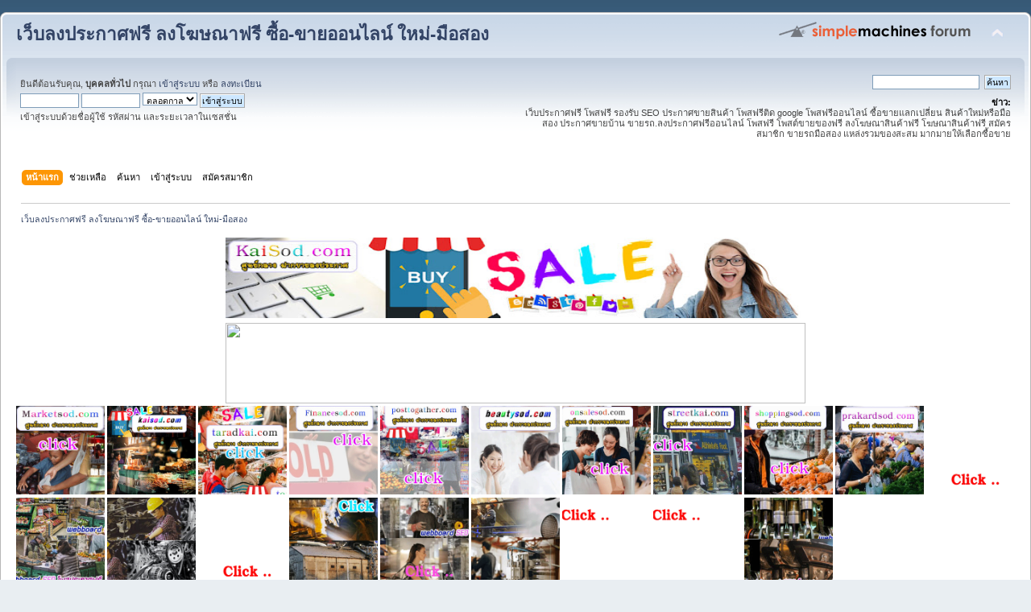

--- FILE ---
content_type: text/html; charset=UTF-8
request_url: https://kaisod.com/index.php?PHPSESSID=0m44h4cohp5ef0oamdqom320i2&/topic,89.0.html
body_size: 19909
content:
<!DOCTYPE html PUBLIC "-//W3C//DTD XHTML 1.0 Transitional//EN" "http://www.w3.org/TR/xhtml1/DTD/xhtml1-transitional.dtd">
<html xmlns="http://www.w3.org/1999/xhtml">
<head>
	<link rel="stylesheet" type="text/css" href="https://kaisod.com/Themes/default/css/index.css?fin20" />
	<link rel="stylesheet" type="text/css" href="https://kaisod.com/Themes/default/css/webkit.css" />
	<script type="text/javascript" src="https://kaisod.com/Themes/default/scripts/script.js?fin20"></script>
	<script type="text/javascript" src="https://kaisod.com/Themes/default/scripts/theme.js?fin20"></script>
	<script type="text/javascript"><!-- // --><![CDATA[
		var smf_theme_url = "https://kaisod.com/Themes/default";
		var smf_default_theme_url = "https://kaisod.com/Themes/default";
		var smf_images_url = "https://kaisod.com/Themes/default/images";
		var smf_scripturl = "https://kaisod.com/index.php?PHPSESSID=0m44h4cohp5ef0oamdqom320i2&amp;";
		var smf_iso_case_folding = false;
		var smf_charset = "UTF-8";
		var ajax_notification_text = "กำลังโหลด...";
		var ajax_notification_cancel_text = "ยกเลิก";
	// ]]></script>
	<meta http-equiv="Content-Type" content="text/html; charset=UTF-8" />
	<meta name="description" content="เว็บลงประกาศฟรี ลงโฆษณาฟรี ซื้อ-ขายออนไลน์ ใหม่-มือสอง - Index" />
	<meta name="keywords" content="โพสประกาศฟรี, เว็บประกาศฟรี, เว็บลงประกาศฟรี ลงโฆษณาฟรี ซื้อ-ขายออนไลน์ ใหม่-มือสอง" />
	<title>เว็บลงประกาศฟรี ลงโฆษณาฟรี ซื้อ-ขายออนไลน์ ใหม่-มือสอง - Index</title>
	<meta name="robots" content="noindex" />
	<link rel="canonical" href="https://kaisod.com/index.php" />
	<link rel="help" href="https://kaisod.com/index.php?PHPSESSID=0m44h4cohp5ef0oamdqom320i2&amp;action=help" />
	<link rel="search" href="https://kaisod.com/index.php?PHPSESSID=0m44h4cohp5ef0oamdqom320i2&amp;action=search" />
	<link rel="contents" href="https://kaisod.com/index.php?PHPSESSID=0m44h4cohp5ef0oamdqom320i2&amp;" />
	<link rel="alternate" type="application/rss+xml" title="เว็บลงประกาศฟรี ลงโฆษณาฟรี ซื้อ-ขายออนไลน์ ใหม่-มือสอง - RSS" href="https://kaisod.com/index.php?PHPSESSID=0m44h4cohp5ef0oamdqom320i2&amp;type=rss;action=.xml" />
</head>
<body>
<div id="wrapper" style="width: 100%">
	<div id="header"><div class="frame">
		<div id="top_section">
			<h1 class="forumtitle">
				<a href="https://kaisod.com/index.php?PHPSESSID=0m44h4cohp5ef0oamdqom320i2&amp;">เว็บลงประกาศฟรี ลงโฆษณาฟรี ซื้อ-ขายออนไลน์ ใหม่-มือสอง</a>
			</h1>
			<img id="upshrink" src="https://kaisod.com/Themes/default/images/upshrink.png" alt="*" title="หดหรือขยายหัวข้อ" style="display: none;" />
			<img id="smflogo" src="https://kaisod.com/Themes/default/images/smflogo.png" alt="Simple Machines Forum" title="Simple Machines Forum" />
		</div>
		<div id="upper_section" class="middletext">
			<div class="user">
				<script type="text/javascript" src="https://kaisod.com/Themes/default/scripts/sha1.js"></script>
				<form id="guest_form" action="https://kaisod.com/index.php?PHPSESSID=0m44h4cohp5ef0oamdqom320i2&amp;action=login2" method="post" accept-charset="UTF-8"  onsubmit="hashLoginPassword(this, 'c1bda87ed61e309699ac2b24d72b83b7');">
					<div class="info">ยินดีต้อนรับคุณ, <b>บุคคลทั่วไป</b> กรุณา <a href="https://kaisod.com/index.php?PHPSESSID=0m44h4cohp5ef0oamdqom320i2&amp;action=login">เข้าสู่ระบบ</a> หรือ <a href="https://kaisod.com/index.php?PHPSESSID=0m44h4cohp5ef0oamdqom320i2&amp;action=register">ลงทะเบียน</a></div>
					<input type="text" name="user" size="10" class="input_text" />
					<input type="password" name="passwrd" size="10" class="input_password" />
					<select name="cookielength">
						<option value="60">1 ชั่วโมง</option>
						<option value="1440">1 วัน</option>
						<option value="10080">1 สัปดาห์</option>
						<option value="43200">1 เดือน</option>
						<option value="-1" selected="selected">ตลอดกาล</option>
					</select>
					<input type="submit" value="เข้าสู่ระบบ" class="button_submit" /><br />
					<div class="info">เข้าสู่ระบบด้วยชื่อผู้ใช้ รหัสผ่าน และระยะเวลาในเซสชั่น</div>
					<input type="hidden" name="hash_passwrd" value="" /><input type="hidden" name="fcc80889" value="c1bda87ed61e309699ac2b24d72b83b7" />
				</form>
			</div>
			<div class="news normaltext">
				<form id="search_form" action="https://kaisod.com/index.php?PHPSESSID=0m44h4cohp5ef0oamdqom320i2&amp;action=search2" method="post" accept-charset="UTF-8">
					<input type="text" name="search" value="" class="input_text" />&nbsp;
					<input type="submit" name="submit" value="ค้นหา" class="button_submit" />
					<input type="hidden" name="advanced" value="0" /></form>
				<h2>ข่าว: </h2>
				<p>เว็บประกาศฟรี โพสฟรี รองรับ SEO ประกาศขายสินค้า โพสฟรีติด google โพสฟรีออนไลน์ ซื้อขายแลกเปลี่ยน สินค้าใหม่หรือมือสอง ประกาศขายบ้าน ขายรถ.ลงประกาศฟรีออนไลน์ โพสฟรี โพสต์ขายของฟรี ลงโฆษณาสินค้าฟรี โฆษณาสินค้าฟรี สมัครสมาชิก ขายรถมือสอง แหล่งรวมของสะสม มากมายให้เลือกซื้อขาย<br /></p>
			</div>
		</div>
		<br class="clear" />
		<script type="text/javascript"><!-- // --><![CDATA[
			var oMainHeaderToggle = new smc_Toggle({
				bToggleEnabled: true,
				bCurrentlyCollapsed: false,
				aSwappableContainers: [
					'upper_section'
				],
				aSwapImages: [
					{
						sId: 'upshrink',
						srcExpanded: smf_images_url + '/upshrink.png',
						altExpanded: 'หดหรือขยายหัวข้อ',
						srcCollapsed: smf_images_url + '/upshrink2.png',
						altCollapsed: 'หดหรือขยายหัวข้อ'
					}
				],
				oThemeOptions: {
					bUseThemeSettings: false,
					sOptionName: 'collapse_header',
					sSessionVar: 'fcc80889',
					sSessionId: 'c1bda87ed61e309699ac2b24d72b83b7'
				},
				oCookieOptions: {
					bUseCookie: true,
					sCookieName: 'upshrink'
				}
			});
		// ]]></script>
		<div id="main_menu">
			<ul class="dropmenu" id="menu_nav">
				<li id="button_home">
					<a class="active firstlevel" href="https://kaisod.com/index.php?PHPSESSID=0m44h4cohp5ef0oamdqom320i2&amp;">
						<span class="last firstlevel">หน้าแรก</span>
					</a>
				</li>
				<li id="button_help">
					<a class="firstlevel" href="https://kaisod.com/index.php?PHPSESSID=0m44h4cohp5ef0oamdqom320i2&amp;action=help">
						<span class="firstlevel">ช่วยเหลือ</span>
					</a>
				</li>
				<li id="button_search">
					<a class="firstlevel" href="https://kaisod.com/index.php?PHPSESSID=0m44h4cohp5ef0oamdqom320i2&amp;action=search">
						<span class="firstlevel">ค้นหา</span>
					</a>
				</li>
				<li id="button_login">
					<a class="firstlevel" href="https://kaisod.com/index.php?PHPSESSID=0m44h4cohp5ef0oamdqom320i2&amp;action=login">
						<span class="firstlevel">เข้าสู่ระบบ</span>
					</a>
				</li>
				<li id="button_register">
					<a class="firstlevel" href="https://kaisod.com/index.php?PHPSESSID=0m44h4cohp5ef0oamdqom320i2&amp;action=register">
						<span class="last firstlevel">สมัครสมาชิก</span>
					</a>
				</li>
			</ul>
		</div>
		<br class="clear" />
	</div></div>
	<div id="content_section"><div class="frame">
		<div id="main_content_section">
	<div class="navigate_section">
		<ul>
			<li class="last">
				<a href="https://kaisod.com/index.php?PHPSESSID=0m44h4cohp5ef0oamdqom320i2&amp;"><span>เว็บลงประกาศฟรี ลงโฆษณาฟรี ซื้อ-ขายออนไลน์ ใหม่-มือสอง</span></a>
			</li>
		</ul>
	</div><table align="center">
<tr>
<td><a href="http://kaisod.com/index.php"><img src="https://blogger.googleusercontent.com/img/b/R29vZ2xl/AVvXsEgirotX9r9jC4Kdxvpp-EDU7TFjjl3IVFJWPn7o9SIvTmB6tXt6sS3wfzFB-jDFbW7LLv3qNCQS9A7IztlnKqylsuX6feccT251iht4kv7A_Opx66MIWUr4d1LJRny-rPDWFmNySrtJCk9w/w640-h114/%25E0%25B8%25A3%25E0%25B8%25B1%25E0%25B8%259A%25E0%25B8%2588%25E0%25B9%2589%25E0%25B8%25B2%25E0%25B8%2587%25E0%25B9%2582%25E0%25B8%259E%25E0%25B8%25AA%25E0%25B8%259B%25E0%25B8%25A3%25E0%25B8%25B0%25E0%25B8%2581%25E0%25B8%25B2%25E0%25B8%25A8+kaisod.jpg" width="720" height="100" /></a></td>
</tr>
</table>

<table align="center">
<tr>
<td><a href="http://kaisod.com/index.php/board,1.0.html"><img src="https://do.lnwfile.com/_/do/_raw/bi/5y/io.jpg" width="720" height="100" /></a></td>
</tr>
</table>








<a href="https://marketsod.com/index.php"><img src="https://blogger.googleusercontent.com/img/b/R29vZ2xl/AVvXsEiSym0mR1rsc5Y2WVzLoB46gxH59uDCq7fJdwN4yeAsvWzGPlDeKxJXvzOgm4MLi1T3ubtsfKzj3JbVaGHRSiqO7gLpEDDO8PBO80g4a1C007gCJI3LE4UGYaK2q9fz5ke6nhEwEjysCKT6Haomj5VgHIqogTB3-Yv6wHHnY1P6oeBD-xQgkUZGXELTdw/s1600/Marketsod%20%E0%B9%82%E0%B8%9E%E0%B8%AA%E0%B8%9B%E0%B8%A3%E0%B8%B0%E0%B8%81%E0%B8%B2%E0%B8%A8%E0%B8%9F%E0%B8%A3%E0%B8%B5.gif"width="110" height="110" /></a></center>



<a href="https://kaisod.com/index.php?PHPSESSID=0m44h4cohp5ef0oamdqom320i2&amp;/index.php"><img src="https://blogger.googleusercontent.com/img/b/R29vZ2xl/AVvXsEhHMjBuYqPCw94LYpWQxirKmj-BOCCv6dnnM2Li3ASB9pvsbC5cjwJcGI1CgW8IpXZKe-Mla-z0rFKXDER23JbiSs8vyvF6uXDaHhau4g3jUGrVkL-S7URBwEtjNpw3Fr6E-7rhei16iBE3rSBxb4qZVlbx0Ioe7PlUj8EahDWuK7jabkzShSciwr1x1A/s1600/kaisod%20%E0%B9%82%E0%B8%9E%E0%B8%AA%E0%B8%9B%E0%B8%A3%E0%B8%B0%E0%B8%81%E0%B8%B2%E0%B8%A8%E0%B8%9F%E0%B8%A3%E0%B8%B5.gif"width="110" height="110" /></a></center>


<a href="https://taradkai.com/index.php"><img src="https://blogger.googleusercontent.com/img/b/R29vZ2xl/AVvXsEi-mzKz1bPallN7ZYW5MJ7Wy9Si5up2EKLAmQGgGF-gHUjtDU-8iSccZjQvT57BI2vmmsT6g3neUE7SsvH_-0nE6ahHLWoKsoBTJDjmGF6c7kgazCrT-uvVfjczlYaUYGRTzQtKytY3WxvCZJ99FBIZq4jmbEqeN_QDrrEK5ChkZVcHp5VQn37NKKYX5w/s1600/taradkai%20%E0%B8%A5%E0%B8%87%E0%B8%9B%E0%B8%A3%E0%B8%B0%E0%B8%81%E0%B8%B2%E0%B8%A8%E0%B8%9F%E0%B8%A3%E0%B8%B5.gif"width="110" height="110" /></a></center>


<a href="https://financesod.com/index.php"><img src="https://blogger.googleusercontent.com/img/b/R29vZ2xl/AVvXsEhKSuf0F82IF5Rwo1kfBNOscxI_HGBYSCQcgo-zHKgP9zlIJL_PAJ9zKEwSZuHMwPyqIVmCES-TEOkRndF-8kOgYy2ejqw9CJK2EHwNC_c3PQbeXhWN0XeT5NLDGh5jd4JdZNW_kXD7_pMtOakIeStrgBz8XaLmqxaWYeLeSvOL12Zx3EZ9tVX3wldBzg/s1600/Financesod%20%E0%B9%82%E0%B8%9E%E0%B8%AA%E0%B8%9B%E0%B8%A3%E0%B8%B0%E0%B8%81%E0%B8%B2%E0%B8%A8%E0%B8%9F%E0%B8%A3%E0%B8%B5.gif"width="110" height="110" /></a></center>



<a href="https://posttogather.com/index.php"><img src="https://blogger.googleusercontent.com/img/b/R29vZ2xl/AVvXsEjHNmJ1svNopPiLxIperb9bBHUXrGww5z2hZc98jcm6YqE0YKmgE659OGbBVx7pOD1CjjegFZlULyRvwwPD3BE_4MeAXqgZkFBHNssCMB-IzCY_ZnV7E0PGCRdzqm2Ri0tzFCKM0SZSHFG2tqiQMKHio4YnkVVgX4h36umLFOgHBA-RfXlW5lMcyaaNqA/s1600/Posttogather%E0%B8%A5%E0%B8%87%E0%B8%9B%E0%B8%A3%E0%B8%B0%E0%B8%81%E0%B8%B2%E0%B8%A8%E0%B8%9F%E0%B8%A3%E0%B8%B5.gif"width="110" height="110" /></a></center>


<a href="http://beautysod.com/index.php"><img src="https://blogger.googleusercontent.com/img/b/R29vZ2xl/AVvXsEhytIsQBDqTQfwQaHtyRpQ1ljcf772Gw6pqop5htEUdv_k62-YW2B8aaS9nLAM2lme9IrJvkO3zE71p-rJXDZkRqYA0pBAisQb-rsZ9sK3O4bibUPsdq66pX3leYYzKjrLAADxdnqZyICHgwm9aQ193Mq9heGyyKgIICqSDbLa1ltZUp2tca340PrAy3g/s1600/beautysod%20%E0%B9%82%E0%B8%9E%E0%B8%AA%E0%B8%9B%E0%B8%A3%E0%B8%B0%E0%B8%81%E0%B8%B2%E0%B8%A8%E0%B8%9F%E0%B8%A3%E0%B8%B5.gif"width="110" height="110" /></a></center>



<a href="https://onsalesod.com/index.php"><img src="https://blogger.googleusercontent.com/img/b/R29vZ2xl/AVvXsEh-cC4n_dzORPB1d6zZtXyalivlP5n9logwc4Xa9ipZFx4Qw6kyLfel9qMuZfk7zBQ9ZYLisqmaVE_yInmCWUl4ZK2W9dDO7rLm4dAQ0MwnErMR54SoF0cnTryGHoYEsEkY2KS66ZP1Hmnqn6z5wpTOOsm2KjH3tGQ9C36UaYPWAJ3DzZ5hW0ljWqCtKQ/s1600/onsalesod%20%E0%B9%82%E0%B8%9E%E0%B8%AA%E0%B8%9B%E0%B8%A3%E0%B8%B0%E0%B8%81%E0%B8%B2%E0%B8%A8%E0%B8%9F%E0%B8%A3%E0%B8%B5.gif"width="110" height="110" /></a></center>


<a href="https://streetkai.com/index.php"><img src="https://blogger.googleusercontent.com/img/b/R29vZ2xl/AVvXsEhhrOkRAjmG0lk4KkDoT6EUGmFw9M6PKeyQHhusNxEGqU8iaxR01vGi1wr8y-7Tk2djUUrzYvCwmcBigT_ikizbAf8V2PkwhjH4SsJMK5AHZYrHCFp3kJ9GTJKlSXHuxpyWK49mYWVQ5Ja-IuZbi5vOj0FKqMBaGgO4ngeDXfd188FBwWa8GzULGMpt5A/s1600/streetkai%20%E0%B8%A5%E0%B8%87%E0%B8%9B%E0%B8%A3%E0%B8%B0%E0%B8%81%E0%B8%B2%E0%B8%A8%E0%B8%9F%E0%B8%A3%E0%B8%B5.gif"width="110" height="110" /></a></center>



<a href="https://shoppingsod.com/index.php"><img src="https://blogger.googleusercontent.com/img/b/R29vZ2xl/AVvXsEhW3632X200K-eMHHNQXdjyfN6_3RzOmBnddCuaUNDpRiEEgThKUx_5BkAJtbIIFPzPYJ2jLvrNNlvUsM8MbkshK9eN2iZNJ_VcgzzjgNhViSLEa_L81eojiaJIF96Q5ALotavX4lxumL7cp34l2nhYyVTncEkzZHCrSfXqztFJyqXE-ytaar2hY6FEPQ/s1600/shoppingsod%20%E0%B8%A5%E0%B8%87%E0%B8%9B%E0%B8%A3%E0%B8%B0%E0%B8%81%E0%B8%B2%E0%B8%A8%E0%B8%9F%E0%B8%A3%E0%B8%B5.gif"width="110" height="110" /></a></center>



<a href="https://prakardsod.com/index.php"><img src="https://blogger.googleusercontent.com/img/b/R29vZ2xl/AVvXsEiTnHcO1MCQpuoklqmy3MXEhvFiskZDe0W2r8jq53K4BfB60RRrVOPdvemtVR0Pc0Arg5g68L2GEo-sm4btrVKw8WmKWzrd_EFmNKuNZVZo2gZNwTEjaJrntJTfdvMxIfKY7MPPvKWZs7VaKIJo8TNDr15Qrx3R-p4OE__ckqCH0T4ei8NM_8S-Uzm4Wg/s1600/prakardsod%20%E0%B8%A5%E0%B8%87%E0%B8%9B%E0%B8%A3%E0%B8%B0%E0%B8%81%E0%B8%B2%E0%B8%A8%E0%B8%9F%E0%B8%A3%E0%B8%B5.gif"width="110" height="110" /></a></center>



<a href="https://โพสขาย.com/index.php/index.php"><img src="https://blogger.googleusercontent.com/img/b/R29vZ2xl/AVvXsEhCjrfuyiy-NfGUr5dwId2vYKTAv_o_CnnEiNlfYuy7hQdaKCCWE_DTW7vLreCcjNHMmXwd9JuOdtlDs9tJR-_o0HlxU01_AXIn9OWvJ_FqeFtyePGPQhuZzmUVYhYx5RAxe9wDplPoM0pCNvJI3l4jCRhxn1NI4lw89FAlzddE1sZmizWyfnzgB1SwkI4-/s1600/%E0%B9%82%E0%B8%9E%E0%B8%AA1.gif"width="110" height="110" /></a></center>

<a href="https://ผู้ผลิต.com/index.php"><img src="https://blogger.googleusercontent.com/img/b/R29vZ2xl/AVvXsEh-Yxg9Q-BFzHFejpEBmoZv820B-WH7gFPfXiKd98KwrUBsOeid-rphz3dCnds0V2-gULugP-VP00FC4W72U7_0kli4ZdkF43qTu1zz8RnL7Qf9CRHON1xcJyTZ3IcFjuNJZzq8VysSUDy2c6HrIuMz9JVM4r1wjSkSMQS-qV9tR8m1d8ToQSqujIhlXmMT/s1600/%E0%B9%82%E0%B8%9E%E0%B8%AA7.gif"width="110" height="110" /></a></center>

<a href="https://สินค้าโปรโมชั่น.com/index.php"><img src="https://blogger.googleusercontent.com/img/b/R29vZ2xl/AVvXsEhtyd8k6p0OGDsHAMeUfYarXzV9xcvru6U7IQD5fzo94JxpQT6gFLC6FU76T9MSolwOjRjT48eORIEAP5hBl_NYIEi_aG43ei2BSOfEm3H4mzpK26L3FB4-8Lpx45rcbd2hYR8Mh1_pYBYQol84k1EBzvhgdU2aq1acQHQQc7hqCzwC_Njx-p1c6AlEaYMU/s1600/%E0%B9%82%E0%B8%9E%E0%B8%AA10.gif"width="110" height="110" /></a></center>

<a href="https://สินค้าโรงงาน.com/index.php"><img src="https://blogger.googleusercontent.com/img/b/R29vZ2xl/AVvXsEgaddNCVcs6a9jld0i9d41F18HCbAbPKXXL_o18SPsYx06IcBniYgO1UkmIHwpoNAEgnDxmTvStbD8Ag4EPH93CVoSJ8sbBHv1f1DX-GIGTaYiqra3QP--ZmhPHapN9OY-1kH7E_u4yp3vlRwMQgd1cZE7bzFlbAEmQg0vLg9Kj3er4r9yotjQm-XK8oFVN/s1600/%E0%B9%82%E0%B8%9E%E0%B8%AA2.gif"width="110" height="110" /></a></center>

<a href="https://ผู้ผลิตสินค้า.com/index.php"><img src="https://blogger.googleusercontent.com/img/b/R29vZ2xl/AVvXsEhfStBmaSSrI9LUcF7Nbrm9bxkEpJXdgMUKsx8XgQSKM_iKCHy2kjQufyFNdbVixqdyl595gFVmsly02N7m94lOX7MMfn0kVwhfQRiccPipIvnHw8gSy0TtE8lvUlZw-lbTksehdGjIcVkdTzzFYTb6Sap8tbPN8oRKCFOnsvUUu5Fa34tOv2i8B0hPTmdC/s1600/%E0%B9%82%E0%B8%9E%E0%B8%AA17.gif"width="110" height="110" /></a></center>

<a href="https://เครื่องจักรอุตสาหกรรม.com/index.php"><img src="https://blogger.googleusercontent.com/img/b/R29vZ2xl/AVvXsEglsiN5-uzqgIvIa8kOc5zxbykjOuEfy-VTxL3RU44rAzkL3hY0o7Mwjcs9q_QF2ZtMVL3AVtMx72L9HVfuW53eI8fNNMxwHXxLihNnuaU7i3xisYjq7dWEodoYpg9UX5Pe6EUZmNXQ9buCLdHdltYIReZFCrRR_WouPeBabbkpMiOeQ_hyAbDI88sqHhl5/s1600/%E0%B9%82%E0%B8%9E%E0%B8%AA20.gif"width="110" height="110" /></a></center>

<a href="https://ขายในไทย.com/index.php/index.php"><img src="https://blogger.googleusercontent.com/img/b/R29vZ2xl/AVvXsEjHTNDVb5XFMCSYQ3sW0ud_H02weOpFCsonZIbobDrKap0W6qinroYgkA6ugNco_X6Du9uuzAY4-5GlwlLQ6C7ibk-DpRINyKi18cgsHg2rw9VUOAsGAbOKrb1Guj6uTTajShgYYlZv1cGhiTmowNTIH1WXvXFLh2gf45NBbR50pISTHOkCv-MqFarEp_Q7/s1600/%E0%B9%82%E0%B8%9E%E0%B8%AA19.gif"width="110" height="110" /></a></center>

<a href="https://โรงงานอุตสาหกรรม.com/index.php"><img src="https://blogger.googleusercontent.com/img/b/R29vZ2xl/AVvXsEjsaYAKNoJRr3jvgF5WVfDmK8Pbu-yIxeWTlXtulVWjsWWx8leVIg-AXS7M2uuTugYBZ7R5r2RoBdXzrOYrxKP-_-EHr7q7sy6EJ0x2HsZoBeuRrpCIqhrGhqWimIHmR1GNp0eJG02FwIWZClR8dETpJxL0RXsoRyzHosG3AZwaymZ47h7NS3NvMrxtBDfy/s1600/%E0%B9%82%E0%B8%9E%E0%B8%AA12.gif"width="110" height="110" /></a></center>

<a href="https://สินค้าในไทย.com/index.php/index.php"><img src="https://blogger.googleusercontent.com/img/b/R29vZ2xl/AVvXsEhnyl1AuV8DyCLO0w9OuDOslRSMrlygA5w4N99r8Ky9tazJuYyc7Tw1M9y-ANWhLn1KJdFo8diPlJhrSMB7ghKHTfwkgVKvsKFBZ9uB6kcJxgjPVeRBopcoZcLlK7RkwZsGPPu2fJrQxWkHd_keMIgmi1L8dbkn97nOWILfyXCROUW_vhJNLA9oC8Q-IZPw/s1600/%E0%B9%82%E0%B8%9E%E0%B8%AA13.gif"width="110" height="110" /></a></center>

<a href="https://ยานยนต์.com/index.php"><img src="https://blogger.googleusercontent.com/img/b/R29vZ2xl/AVvXsEicy5ORMfnP1hm6x4AKKfUcBkYf75dwEZr33tpYTZZKTJ4ZTbccx7B2FKWUyUwBUSD2TD3mft7eV0Y26s0O5nl89bcyd1hX2UiQgKvboLitPcZigIOlN1p-2frMK0RzP5LX0SHKjcKnLhzTtdSwwCOJTzdWCm7isB60b-uztuP-R6F6-6A0GVhJeBugdcpH/s1600/%E0%B9%82%E0%B8%9E%E0%B8%AA11.gif"width="110" height="110" /></a></center>
<table><tr><td valign="top"><center><a href="https://kaisod.com/index.php?PHPSESSID=0m44h4cohp5ef0oamdqom320i2&amp;/topic,89706"><img src="https://blogger.googleusercontent.com/img/b/R29vZ2xl/AVvXsEgCSPprtmSknwABFtfwZVAxU-u05atltEMroJ-N6SJdCJfh_8b4DKIaMaRHwDX2vZoYqk1nNVOSF7CkNlkNgD8dSRhFvkZEscVeKU5DIyp7gcLQfE0NWrR0AQ5F7gflX9-fySO2T3ruMjIS2BMxcbxYCJjEwDKwWFMyJx5OwsgcnxgacCRNEhV2lKrhV28/s16000/%E0%B8%A3%E0%B8%96%E0%B8%9A%E0%B8%A3%E0%B8%A3%E0%B8%97%E0%B8%B8%E0%B8%81%E0%B8%A3%E0%B8%B1%E0%B8%9A%E0%B8%88%E0%B9%89%E0%B8%B2%E0%B8%87%E0%B8%AA%E0%B9%88%E0%B8%87%E0%B8%82%E0%B8%AD%E0%B8%87%E0%B9%84%E0%B8%9B%E0%B8%A5%E0%B8%B2%E0%B8%A7%208.jpg"width="150" height="150" /></a></center>
<br/>
<center><a href="https://kaisod.com/index.php?PHPSESSID=0m44h4cohp5ef0oamdqom320i2&amp;/topic,89764.0.html"><img src="https://do.lnwfile.com/_/do/_raw/b6/he/lg.jpg"width="150" height="150" /></a></center>
<br/>
<center><a href="https://kaisod.com/index.php?PHPSESSID=0m44h4cohp5ef0oamdqom320i2&amp;/topic,85.0.html"><img src="https://f.lnwfile.com/_/f/_raw/rn/xm/09.jpg"width="150" height="150" /></a></center>
<br/>



<center><a href="https://kaisod.com/index.php?PHPSESSID=0m44h4cohp5ef0oamdqom320i2&amp;/topic,93.0.html"><img src="https://blogger.googleusercontent.com/img/b/R29vZ2xl/AVvXsEjWEYnFbCwjT2dTvQMEcwb8fj04RPrFksJVei8VKY_AIa9z1zp-Hja3iL8F7mAD2bQU1nOQqcz9bQO8wBdeEOqccv1KSr8ZmTconOPofWJbKF_EMXYLW_hv0Vx0mh9MFpChEKcs-0D6sVPlZFspTYwLnRyguwMYwRmH3F1768Aq-TSzuN4pibJBLmKUSw/s16000/%E0%B9%80%E0%B8%84%E0%B8%A3%E0%B8%B7%E0%B9%88%E0%B8%AD%E0%B8%87%E0%B8%AA%E0%B9%81%E0%B8%81%E0%B8%99%E0%B8%A5%E0%B8%B2%E0%B8%A2%E0%B8%99%E0%B8%B4%E0%B9%89%E0%B8%A7%E0%B8%A1%E0%B8%B7%E0%B8%AD2.JPG"width="150" height="150" /></a></center>
<br/>

<center><a href="https://kaisod.com/index.php?PHPSESSID=0m44h4cohp5ef0oamdqom320i2&amp;/topic,90131.0.html"><img src="https://blogger.googleusercontent.com/img/b/R29vZ2xl/AVvXsEhWfPgXejjVqDxQCvs3ELDAB7PN-mDJZVhQzOT37f9yGgIJwRvRdBQ10-9TFqEI0Qd1wrPhBD8ROq5xlrZT5l183AvhuogNvrg8Tzb8PP0HUajXIWKjG9QLAAEm36W7EZ4rRyem6l0zesxIBr8xpUy1ETmO3gZrv5QXqp0nEh22j_tEDQUCI05BTBeqlI0/s16000/TPCC%20ALUM%202024A%20339.jpg"width="150" height="150" /></a></center>
<br/>

<center><a href="https://kaisod.com/index.php?PHPSESSID=0m44h4cohp5ef0oamdqom320i2&amp;/topic,90106.0.html"><img src="https://blogger.googleusercontent.com/img/b/R29vZ2xl/AVvXsEi0fTirRo9CaGaC7yAwlDCC0eNvhIbDP1XYiJUfH7S1tkRXtKtFAZQDCnh1xoBrc4wIcVp8gGiWL0pptSko4eC9g86QzkUOcRvc5fm6n6_MG41JNYQ1sfLdK0j8ilqNYqsSF93cXVq_XffXP_yPsWXBPw_jC6zV6v6FVBE-DHjsedYE0kmiW7ekiESA_XM/s16000/TPCC%20FCC%20A416.jpg"width="150" height="150" /></a></center>
<br/>

<center><a href="https://kaisod.com/index.php?PHPSESSID=0m44h4cohp5ef0oamdqom320i2&amp;/topic,90074"><img src="https://blogger.googleusercontent.com/img/b/R29vZ2xl/AVvXsEj_zByqKfU72dY4qEt3XZOpby9JH5uuXe3ishFkyG0I3LXrdo_6uC4apUsov3cGa73adQhIWxAoTaY2-tKqAVD7d7sAuOOANkFSlQvxBeM2hxm95QSg2G7Zp87CBjC30I7J231O4UIZPfwTrIUsRraoomPMr_UUuSvsqaA8CdqpCwVAujuppYTiT3lE0Lk/s16000/TPCC%20FCC%20A416.jpg"width="150" height="150" /></a></center>
<br/>


<center><a href="https://kaisod.com/index.php?PHPSESSID=0m44h4cohp5ef0oamdqom320i2&amp;/topic,90065.0.html"><img src="https://itp1.itopfile.com/ImageServer/z_itp_191120227kd5/800/800/AstaxanthinTEL034854888z-z119638214949.jpg"width="150" height="150" /></a></center>
<br/>


<center><a href="https://kaisod.com/index.php?PHPSESSID=0m44h4cohp5ef0oamdqom320i2&amp;/topic,90001"><img src="https://blogger.googleusercontent.com/img/b/R29vZ2xl/AVvXsEgVBEX3ZlJvH235eFrapb17KG7WEhV2xK9AT1Uvfnwi7e69k3OIN6nvZ9aLRzhhY3uWB3FSr7bUUbuged-cHdd_4h1RhNc_MaFPHULpX5LAzZnvX-s6K56_SYSR7IHWVb-lKiITrpGgEqU-F31Pl9IKBQD4kjdqOSmDmZxZmCxwtqaIFI1z8tRxZGPyhss/s16000/TPCC%20FCC%20JPG%20295.jpg"width="150" height="150" /></a></center>
<br/>

<center><a href="https://kaisod.com/index.php?PHPSESSID=0m44h4cohp5ef0oamdqom320i2&amp;/topic,89884"><img src="https://blogger.googleusercontent.com/img/b/R29vZ2xl/AVvXsEhns9Mx7mJsaMsDEU5CdtPFwTJOb6MtEK8DZCpvMScsEKZT0KWRRb9FKwhVwXv96RQErRtYs9zIoSINHY7qbw8bm0IKY-6NvQLkjxwK1eoaWxMwYevO3rlTj7p3welD4oxFtXRb_vMdcem9mM7LIz5nprnYWDi7dtefG2DmQx-gUw9EeRQu5yLpBj7L1BM/s16000/TPCC%20FCC%20A295.jpg"width="150" height="150" /></a></center>
<br/>


<center><a href="https://kaisod.com/index.php?PHPSESSID=0m44h4cohp5ef0oamdqom320i2&amp;/topic,89835"><img src="https://blogger.googleusercontent.com/img/b/R29vZ2xl/AVvXsEj1Jkqi3oXLFum8CyjnJQPIt8BQ_TGflvgoZGd60xbl1hD_ZtGzoeEUsjg4o2odkFd1I4Tab35En-P8N7ZsuhHZ_hngvRCyKpwWgK-8PrIYLQS_U8QEd6YBUzPZjzVot5qr0xsYtnNyUQqLr6fookdO4ZarL0TdeHfnKzXtEFHs2d9c_s6j7X3BabST84c/s16000/egg%20white%20619.jpg"width="150" height="150" /></a></center>
<br/>

<center><a href="https://kaisod.com/index.php?PHPSESSID=0m44h4cohp5ef0oamdqom320i2&amp;/topic,89788"><img src="https://blogger.googleusercontent.com/img/b/R29vZ2xl/AVvXsEiwn4gjNJEIVC_gOk4cY9-xkhqURa8YdfsN3Hcv9GPX10oJXdDt6rkeDsfgtr9nnzHK-tpoo_NwRBMXbb0zbt6p6Y3i03g7gAy0kaHWZ7aZHW1JdXwq_gwS4uF3B_Iksws9Jn3YN9v9zez86yEZnffEI8SioUIsqLjW6Ph8TQzWBUtNY5h-1cwIHuMlJaY/s16000/Borneol%20flake%20498A.jpg"width="150" height="150" /></a></center>
<br/>


<center><a href="https://kaisod.com/index.php?PHPSESSID=0m44h4cohp5ef0oamdqom320i2&amp;/topic,89783"><img src="https://blogger.googleusercontent.com/img/b/R29vZ2xl/AVvXsEgBK2b0LoHV3ynJvjRjsPpdXPTKSHM_-AuuTZfHelTdzzSFvmRAUepqjQatOhX7knBGh_sl5gpivQfEA2YkwVvlh4bW7vKJIliL1BrBxUiDpCJtu0ACspM2RjvSr2fPCYpUXqxyskQTGHAK55_qF-aRr-6D1JBvLvquv6R1zE-UzFxlOYdvURhywzOdwRE/s16000/Eucalyptus%20Oil%201020.png"width="150" height="150" /></a></center>
<br/>


<center><a href="https://kaisod.com/index.php?PHPSESSID=0m44h4cohp5ef0oamdqom320i2&amp;/topic,89759"><img src="https://blogger.googleusercontent.com/img/b/R29vZ2xl/AVvXsEhCZI75RcvD1BNEwPaD4kZVDeKMiD2Kymgj4n8DaLf0v1Z9eSbpN9PaN3WcSGYkf7EyTEEjT_LxWurvxnqwi23uKIuMZaUSwR10JenyDFuaBcWOQZ4Fwpo8hsFbz1jHgxUQO8dXl07FUnnqx4Nje-TWJIahysoc4JV-b1Gy-L65OUic-LYi8mhJbyzwBHA/w640-h640/ENG%20365.jpg"width="150" height="150" /></a></center>
<br/>

<center><a href="https://kaisod.com/index.php?PHPSESSID=0m44h4cohp5ef0oamdqom320i2&amp;/topic,89694.0.html"><img src="https://blogger.googleusercontent.com/img/b/R29vZ2xl/AVvXsEg8x7PDR-2myxT2K1G8qChAInyDg3cFanUP90e9ysEmU5I3hBzncJT3YFgbqEy7Lx0MALMKAt6BHX3JYlLCvpl493joegQ75Kcg1bC7w51GlGLWDwee9zz30ky5g1egMo-wwdVMZt5yLxDDcyk0up9tY4nwSbXba-aKdrQLSNxFvd4RGEFqA4bRpWCSfGg/s16000/Glycerine%20TPCC%20316.jpg"width="150" height="150" /></a></center>
<br/>

<center><a href="https://kaisod.com/index.php?PHPSESSID=0m44h4cohp5ef0oamdqom320i2&amp;/topic,89676.0.html"><img src="https://blogger.googleusercontent.com/img/b/R29vZ2xl/AVvXsEgYEUkW6RarBhLp3w5AyH3qopJ59YwdXIvhSzhPnr7c-u88qZU5G6PEDE06w3seQXN1RN7UEobwlnKuMwBKqQAAiMMMqupAbiL-edYCCTcLGRSGCIWOsjtV8gr-R6HPLa3hren1x5H3WHaGChD2wm_zocGd5Z3Yx0S5DkUzKT-lARtNTbu2f80QDEvtgvs/s16000/PVC%20396.jpg"width="150" height="150" /></a></center>
<br/>

<center><a href="https://kaisod.com/index.php?PHPSESSID=0m44h4cohp5ef0oamdqom320i2&amp;/topic,89646.0.html"><img src="https://blogger.googleusercontent.com/img/b/R29vZ2xl/[base64]/s16000/TPCC%20FCC%20JPG%20295.jpg"width="150" height="150" /></a></center>
<br/>




<center><a href="https://taradkai.com/index.php/topic,55660.0.html"><img src="https://blogger.googleusercontent.com/img/b/R29vZ2xl/AVvXsEiu_7xxY7v5LJodfc6afYAp2DSo8jgwL1XXYav9SKhGJhCoJZeet61Pt_uMucazDd4pWxAumGjcb5fnz9CS9WX7hTBb4gnwY56p3eLMOOHjKLD37sZL7fF266VWXGKs8s-hEsRvTN67nUj6cAqTuriI0WaR0bkKpozEtPxq9fU9xx_62sc78vihuIsYq68/s16000/2Astaxanthin%20468.jpg"width="150" height="150" /></a></center>
<br/>

<center><a href="https://taradkai.com/index.php/topic,55643.0.html"><img src="https://blogger.googleusercontent.com/img/b/R29vZ2xl/AVvXsEgrJoSxehWw6gi_eSaakrhl1ZesrW3yuQ6YxQbYoX8jVL0SidSpQw0a4Roz4Gca3lBulUt1hvD-8JcFTkaC2cq9nQjAMT-5hdS45bcbO0b9vSVTWLfz1lI8hqPHb-ZtV6JEX0e9Ia3dOzGnrkKgs_3qvY9hyt3X-4sGmXfUiPspLGLj7ZCyHToIb1GPvNs/s16000/TPCC%20FCC%20A295.jpg"width="150" height="150" /></a></center>
<br/>

<center><a href="https://financesod.com/index.php/topic,52098.0.html"><img src="https://blogger.googleusercontent.com/img/b/R29vZ2xl/AVvXsEi4FLabb-kCUq7wm0zSdfqYHwWoVctEfU9CQOP6BsNF587sa1BCvPnp_luM_h9v-qxOjr2YIYp0DkUgC18MBvmx6HEvkJPhgDi72XJlG7WAjS3cNRwtkUSGNZy6V6w6A1QgegDl45AYIjCvkFJgGh84DQwik_vxTW-FBzwQPV2kw0-P6wiCLvJ7_O9sP44/s16000/Astaxanthin%20TEL%20034854888.jpg"width="150" height="150" /></a></center>
<br/>


<center><a href="https://taradkai.com/index.php/topic,55621.0.html"><img src="https://blogger.googleusercontent.com/img/b/R29vZ2xl/AVvXsEjX-GK8ChR4aqdvUBMPIWEkpvt1R5OaHkBQtPLW4z_oWYMgd_UHDLKQwBfZ-pkeA4Yqz5eIO1zkd1gnq3DRRQO4zIcqs187JoZWGAcolF7lD6UhGVoGx-i-w4raQGkxiGfoaWX5FEpO3g5mrCBxphq6qqbj4CHzLG_R8U1R280KZUyydyyg5AED7Mn2HLk/s16000/Astaxanthin%20TEL%200800160016.jpg"width="150" height="150" /></a></center>
<br/>

<center><a href="https://taradkai.com/index.php/topic,55581.0.html"><img src="https://blogger.googleusercontent.com/img/b/R29vZ2xl/AVvXsEiXXo60QCbdGDo-YAL_45BYG0q5pcsW4k35VSI07uo5oxQlnUlmEJKL-wvh0auJFCRBIQlH35Z8RBAW5kerweehCv5zVoF4RkmSXVqWK815Q16x4ezkqzmrFBuMgqbjZXMOBLnF_t0Dos63Folf5_waDmJIAFrbC_pSCv08aPfEhQijaPBUBLl7pWViwCM/s16000/3Astaxanthin%20506.jpg"width="150" height="150" /></a></center>
<br/>


<center><a href="https://kaisod.com/index.php?PHPSESSID=0m44h4cohp5ef0oamdqom320i2&amp;/topic,89838"><img src="https://blogger.googleusercontent.com/img/b/R29vZ2xl/AVvXsEj1Jkqi3oXLFum8CyjnJQPIt8BQ_TGflvgoZGd60xbl1hD_ZtGzoeEUsjg4o2odkFd1I4Tab35En-P8N7ZsuhHZ_hngvRCyKpwWgK-8PrIYLQS_U8QEd6YBUzPZjzVot5qr0xsYtnNyUQqLr6fookdO4ZarL0TdeHfnKzXtEFHs2d9c_s6j7X3BabST84c/s16000/egg%20white%20619.jpg"width="150" height="150" /></a></center>
<br/>

</td><td width="100%" valign="top"><table><tr><td width="100%" valign="top">
	<div id="boardindex_table">
		<table class="table_list">
			<tbody class="header" id="category_1">
				<tr>
					<td colspan="4">
						<div class="cat_bar">
							<h3 class="catbg">
								<a id="c1"></a>เว็บลงโฆษณาฟรี โพสฟรี รองรับ SEO ทุกหมวดหมู่
							</h3>
						</div>
					</td>
				</tr>
			</tbody>
			<tbody class="content" id="category_1_boards">
				<tr id="board_1" class="windowbg2">
					<td class="icon windowbg">
						<a href="https://kaisod.com/index.php/board,1.0.html?PHPSESSID=0m44h4cohp5ef0oamdqom320i2">
							<img src="https://kaisod.com/Themes/default/images/off.png" alt="ไม่มีกระทู้ใหม่" title="ไม่มีกระทู้ใหม่" />
						</a>
					</td>
					<td class="info">
						<a class="subject" href="https://kaisod.com/index.php/board,1.0.html?PHPSESSID=0m44h4cohp5ef0oamdqom320i2" name="b1">เว็บลงโฆษณาฟรี ประกาศขายสินค้าออนไลน์ ซื้อขายแลกเปลี่ยน </a>

						<p>โพส เว็บประกาศ, เว็บลงประกาศฟรี ลงโฆษณาฟรี ซื้อ-ขายออนไลน์ ใหม่-มือสอง
โปรโมทสินค้า บ้าน รถ สัตว์เลี้ยง พระเครื่อง ท่องเที่ยว เครื่องสำอาง เสื้อผ้า กล้อง
เว็บสมัครงาน, ลงประกาศฟรี ลงโฆษณาฟรี โปรโมทสินค้าฟรี ซื้อ ขาย เช่า บริการ
ลด แหล่งรวม ลงประกาศฟรี ลงโฆษณาฟรี โปรโมทสินค้าฟรี ซื้อ ขาย เช่า
บริการ ลด แลก แจก แถม แห่งใหม่ ลงประกาศได้ไม่จำกัด เว็บลงโฆษณาฟรี ประกาศขายสินค้าออนไลน์ ซื้อขายแลกเปลี่ยน สินค้าใหม่หรือมือสอง ประกาศขายบ้าน ขายรถ.ลงประกาศฟรีออนไลน์ โพสฟรี โพสต์ขายของฟรี ลงโฆษณาสินค้าฟรี โฆษณาสินค้าฟรี สมัครสมาชิก ขายรถมือสอง แหล่งรวมของสะสม มากมายให้เลือกซื้อขาย</p>
					</td>
					<td class="stats windowbg">
						<p>182451 กระทู้ <br />
						2664 หัวข้อ
						</p>
					</td>
					<td class="lastpost">
						<p><strong>กระทู้ล่าสุด</strong>  โดย <a href="https://kaisod.com/index.php?PHPSESSID=0m44h4cohp5ef0oamdqom320i2&amp;action=profile;u=150">reggularpost88</a><br />
						ใน <a href="https://kaisod.com/index.php/topic,88463.msg663645.html?PHPSESSID=0m44h4cohp5ef0oamdqom320i2#new" title="Re: ติวสอบ IELTS ขอนแก่น, เรียน IELTS ขอนแก่น รับรองผล สำหรับน้องๆมัธยม">Re: ติวสอบ IELTS ขอนแก่น...</a><br />
						เมื่อ วันที่ 26 มกราคม  2026, 23:41:08 น.
						</p>
					</td>
				</tr>
				<tr id="board_15" class="windowbg2">
					<td class="icon windowbg">
						<a href="https://kaisod.com/index.php/board,15.0.html?PHPSESSID=0m44h4cohp5ef0oamdqom320i2">
							<img src="https://kaisod.com/Themes/default/images/off.png" alt="ไม่มีกระทู้ใหม่" title="ไม่มีกระทู้ใหม่" />
						</a>
					</td>
					<td class="info">
						<a class="subject" href="https://kaisod.com/index.php/board,15.0.html?PHPSESSID=0m44h4cohp5ef0oamdqom320i2" name="b15">เคมีภัณฑ์อุตสาหกรรม สารเคมี Chemicals สารสกัด</a>

						<p>เคมีภัณฑ์อุตสาหกรรมอาหารเสริม Chemicals สารเคมี สารเคมี เครื่องสำอาง สารสกัด อาหารเสริม Machinery and Process Equipment/Machinery/Chemical </p>
					</td>
					<td class="stats windowbg">
						<p>368 กระทู้ <br />
						13 หัวข้อ
						</p>
					</td>
					<td class="lastpost">
						<p><strong>กระทู้ล่าสุด</strong>  โดย <a href="https://kaisod.com/index.php?PHPSESSID=0m44h4cohp5ef0oamdqom320i2&amp;action=profile;u=446">polychemicals10</a><br />
						ใน <a href="https://kaisod.com/index.php/topic,90070.msg663644.html?PHPSESSID=0m44h4cohp5ef0oamdqom320i2#new" title="Re: รวมข้อห้ามที่คนทานแอสตาแซนธิน ต้องรู้! และ Astaxanthin กินคู่กับอะไรถึงเห็นผล?">Re: รวมข้อห้ามที่คนทานแอ...</a><br />
						เมื่อ วันที่ 26 มกราคม  2026, 23:37:19 น.
						</p>
					</td>
				</tr>
				<tr id="board_16" class="windowbg2">
					<td class="icon windowbg">
						<a href="https://kaisod.com/index.php/board,16.0.html?PHPSESSID=0m44h4cohp5ef0oamdqom320i2">
							<img src="https://kaisod.com/Themes/default/images/off.png" alt="ไม่มีกระทู้ใหม่" title="ไม่มีกระทู้ใหม่" />
						</a>
					</td>
					<td class="info">
						<a class="subject" href="https://kaisod.com/index.php/board,16.0.html?PHPSESSID=0m44h4cohp5ef0oamdqom320i2" name="b16">รับผลิตลิฟท์, ออกแบบ-ติดตั้งลิฟท์ โรงงานลิฟท์</a>

						<p>รับติดตั้งลิฟท์ , ลิฟท์ขนส่งสินค้า , ลิฟท์โรงงาน ลิฟท์บ้านไฮดรอลิค , ลิฟต์ขนของ, ลิฟต์ยกของ, ลิฟท์กระจก, ลิฟท์ส่งของ, ติดตั้ง ลิฟต์บรรทุกสินค้า , ลิฟท์โดยสาร, ลิฟท์ในอาคาร, ลิฟท์นอกอาคาร, ลิฟท์โรงพยาบาล, ลิฟท์โดยสาร, ลิฟท์บรรทุก , ลิฟท์ขนส่งอาหาร</p>
					</td>
					<td class="stats windowbg">
						<p>13 กระทู้ <br />
						1 หัวข้อ
						</p>
					</td>
					<td class="lastpost">
						<p><strong>กระทู้ล่าสุด</strong>  โดย <a href="https://kaisod.com/index.php?PHPSESSID=0m44h4cohp5ef0oamdqom320i2&amp;action=profile;u=117">producedd</a><br />
						ใน <a href="https://kaisod.com/index.php/topic,90072.msg651308.html?PHPSESSID=0m44h4cohp5ef0oamdqom320i2#new" title="Re: ติดตั้งลิฟท์โรงงาน T:098-9987544 คุณนิ , ลิฟท์โดยสาร, ลิฟท์แบบกระจก, ลิฟท์ขนส่ง">Re: ติดตั้งลิฟท์โรงงาน T...</a><br />
						เมื่อ วันที่ 31 ธันวาคม  2025, 13:39:16 น.
						</p>
					</td>
				</tr>
			</tbody>
			<tbody class="divider">
				<tr>
					<td colspan="4"></td>
				</tr>
			</tbody><tbody><tr><td colspan="4">			</td></tr></tbody>
			<tbody class="header" id="category_8">
				<tr>
					<td colspan="4">
						<div class="cat_bar">
							<h3 class="catbg">
								<a id="c8"></a>โพสเพิ่มยอดขาย
							</h3>
						</div>
					</td>
				</tr>
			</tbody>
			<tbody class="content" id="category_8_boards">
				<tr id="board_9" class="windowbg2">
					<td class="icon windowbg">
						<a href="https://kaisod.com/index.php/board,9.0.html?PHPSESSID=0m44h4cohp5ef0oamdqom320i2">
							<img src="https://kaisod.com/Themes/default/images/off.png" alt="ไม่มีกระทู้ใหม่" title="ไม่มีกระทู้ใหม่" />
						</a>
					</td>
					<td class="info">
						<a class="subject" href="https://kaisod.com/index.php/board,9.0.html?PHPSESSID=0m44h4cohp5ef0oamdqom320i2" name="b9">โพสขายของแบบไหนดี</a>

						<p>ประกาศขายของ
ประกาศหางาน
บริการ แนะนำเว็บ
ลงประกาศ
รวมเว็บประกาศฟรี
รวมเว็บซื้อขาย ใช้งานง่าย
ลงประกาศฟรี ทุกจังหวัด
</p>
					</td>
					<td class="stats windowbg">
						<p>14323 กระทู้ <br />
						507 หัวข้อ
						</p>
					</td>
					<td class="lastpost">
						<p><strong>กระทู้ล่าสุด</strong>  โดย <a href="https://kaisod.com/index.php?PHPSESSID=0m44h4cohp5ef0oamdqom320i2&amp;action=profile;u=124">sayjung1</a><br />
						ใน <a href="https://kaisod.com/index.php/topic,81242.msg663603.html?PHPSESSID=0m44h4cohp5ef0oamdqom320i2#new" title="Re: ให้เช่าเครื่องคอริ่ง, รับคอริ่ง, ให้เช่าเครื่องตัดคอนกรีต ติดต่อนนท์ 089-6616557">Re: ให้เช่าเครื่องคอริ่ง...</a><br />
						เมื่อ วันที่ 26 มกราคม  2026, 21:53:57 น.
						</p>
					</td>
				</tr>
			</tbody>
			<tbody class="divider">
				<tr>
					<td colspan="4"></td>
				</tr>
			</tbody><tbody><tr><td colspan="4">			</td></tr></tbody>
			<tbody class="header" id="category_5">
				<tr>
					<td colspan="4">
						<div class="cat_bar">
							<h3 class="catbg">
								<a id="c5"></a>รวมเว็บซื้อขาย ใช้งานง่าย
							</h3>
						</div>
					</td>
				</tr>
			</tbody>
			<tbody class="content" id="category_5_boards">
				<tr id="board_4" class="windowbg2">
					<td class="icon windowbg">
						<a href="https://kaisod.com/index.php/board,4.0.html?PHPSESSID=0m44h4cohp5ef0oamdqom320i2">
							<img src="https://kaisod.com/Themes/default/images/off.png" alt="ไม่มีกระทู้ใหม่" title="ไม่มีกระทู้ใหม่" />
						</a>
					</td>
					<td class="info">
						<a class="subject" href="https://kaisod.com/index.php/board,4.0.html?PHPSESSID=0m44h4cohp5ef0oamdqom320i2" name="b4">สินค้าอุตสาหกรรมโพสฟรี</a>

						<p>smf ขายของในกลุ่มซื้อขายสินค้า
โพสขายของยังไงให้มีคนซื้อ
smf โพสขายของแบบไหนดี
โพสฟรีแคปชั่นโพสขายของยังไงให้ปัง
smf แคปชั่นแม่ค้าออนไลน์
แคปชั่นแม่ค้าออนไลน์ โพสฟรี
ขายของให้ออร์เดอร์เข้ารัว ๆ
smf โพสต์เรียกลูกค้า
โพสต์เรียกลูกค้าโพสฟรี
smf ขายของออนไลน์ให้ปัง
smf โพสต์ขายของ
smf เขียนโพสขายของโดนๆ
แคปชั่นเปิดร้าน โพสฟรี
smf วิธีโพสขายของให้น่าสนใจ
วิธีเพิ่มยอดขาย โพสฟรี
smf เทคนิคเพิ่มยอดขาย </p>
					</td>
					<td class="stats windowbg">
						<p>28812 กระทู้ <br />
						359 หัวข้อ
						</p>
					</td>
					<td class="lastpost">
						<p><strong>กระทู้ล่าสุด</strong>  โดย <a href="https://kaisod.com/index.php?PHPSESSID=0m44h4cohp5ef0oamdqom320i2&amp;action=profile;u=140">farmfan99</a><br />
						ใน <a href="https://kaisod.com/index.php/topic,87809.msg663375.html?PHPSESSID=0m44h4cohp5ef0oamdqom320i2#new" title="Re: พัดลมหลังคาราคา พัดลมดูดอากาศหลังคา พัดลมดูดความร้อนหลังคา พัดลมระบายอากาศหลังคา">Re: พัดลมหลังคาราคา พัดล...</a><br />
						เมื่อ วันที่ 26 มกราคม  2026, 14:08:22 น.
						</p>
					</td>
				</tr>
				<tr id="board_5" class="windowbg2">
					<td class="icon windowbg">
						<a href="https://kaisod.com/index.php/board,5.0.html?PHPSESSID=0m44h4cohp5ef0oamdqom320i2">
							<img src="https://kaisod.com/Themes/default/images/off.png" alt="ไม่มีกระทู้ใหม่" title="ไม่มีกระทู้ใหม่" />
						</a>
					</td>
					<td class="info">
						<a class="subject" href="https://kaisod.com/index.php/board,5.0.html?PHPSESSID=0m44h4cohp5ef0oamdqom320i2" name="b5">โพสขายของออนไลน์</a>

						<p>โปรโมทธุรกิจฟรี
โปรโมทสินค้าฟรี
แจกฟรี รายชื่อเว็บลงประกาศฟรี
โปรโมท Social
โปรโมท youtube
แจกฟรี รายชื่อเว็บ
แจกฟรีโพสเว็บบอร์ดsmf
เว็บบอร์ดsmfโพสฟรี
รายชื่อเว็บบอร์ดขายสินค้าฟรี
ลงประกาศฟรี เว็บบอร์ด
เว็บบอร์ดขายสินค้าฟรี
ฟรี เว็บบอร์ด แรงๆ
โพสขายสินค้าตรงกลุ่มเป้าหมาย
โฆษณาเลื่อนประกาศได้
ขายของออนไลน์
แนะนำ 6 วิธีขายของออนไลน์
อยากขายของออนไลน์
เริ่มต้นขายของออนไลน์
ขายของออนไลน์ เริ่มยังไง
ชี้ช่องขายของออนไลน์
การขายของออนไลน์
สร้างเว็บฟรีประกาศ </p>
					</td>
					<td class="stats windowbg">
						<p>28675 กระทู้ <br />
						504 หัวข้อ
						</p>
					</td>
					<td class="lastpost">
						<p><strong>กระทู้ล่าสุด</strong>  โดย <a href="https://kaisod.com/index.php?PHPSESSID=0m44h4cohp5ef0oamdqom320i2&amp;action=profile;u=153">foraliv11</a><br />
						ใน <a href="https://kaisod.com/index.php/topic,90038.msg663373.html?PHPSESSID=0m44h4cohp5ef0oamdqom320i2#new" title="Re: รับเหมาติดตั้งแอร์บ้านกรุงเทพ, จำหน่ายแอร์ถูก แอร์บ้านถูกคุณภาพสูงสำหรับบ้านใหม่">Re: รับเหมาติดตั้งแอร์บ้...</a><br />
						เมื่อ วันที่ 26 มกราคม  2026, 14:06:32 น.
						</p>
					</td>
				</tr>
			</tbody>
			<tbody class="divider">
				<tr>
					<td colspan="4"></td>
				</tr>
			</tbody><tbody><tr><td colspan="4">			</td></tr></tbody>
			<tbody class="header" id="category_7">
				<tr>
					<td colspan="4">
						<div class="cat_bar">
							<h3 class="catbg">
								<a id="c7"></a>โปรโมทธุรกิจฟรี 
							</h3>
						</div>
					</td>
				</tr>
			</tbody>
			<tbody class="content" id="category_7_boards">
				<tr id="board_7" class="windowbg2">
					<td class="icon windowbg">
						<a href="https://kaisod.com/index.php/board,7.0.html?PHPSESSID=0m44h4cohp5ef0oamdqom320i2">
							<img src="https://kaisod.com/Themes/default/images/off.png" alt="ไม่มีกระทู้ใหม่" title="ไม่มีกระทู้ใหม่" />
						</a>
					</td>
					<td class="info">
						<a class="subject" href="https://kaisod.com/index.php/board,7.0.html?PHPSESSID=0m44h4cohp5ef0oamdqom320i2" name="b7">ลงประกาศฟรี เว็บบอร์ด </a>

						<p>เริ่มต้นขายของออนไลน์
ขายของออนไลน์ เริ่มยังไง
ชี้ช่องขายของออนไลน์
</p>
					</td>
					<td class="stats windowbg">
						<p>32068 กระทู้ <br />
						510 หัวข้อ
						</p>
					</td>
					<td class="lastpost">
						<p><strong>กระทู้ล่าสุด</strong>  โดย <a href="https://kaisod.com/index.php?PHPSESSID=0m44h4cohp5ef0oamdqom320i2&amp;action=profile;u=140">farmfan99</a><br />
						ใน <a href="https://kaisod.com/index.php/topic,24306.msg663633.html?PHPSESSID=0m44h4cohp5ef0oamdqom320i2#new" title="Re: พัดลมแรงดันสูง ร้านพัดลมเป่าอากาศ  พัดลมท่อ , พัดลมดูดเป่า">Re: พัดลมแรงดันสูง ร้านพ...</a><br />
						เมื่อ วันที่ 26 มกราคม  2026, 23:14:47 น.
						</p>
					</td>
				</tr>
			</tbody>
			<tbody class="divider">
				<tr>
					<td colspan="4"></td>
				</tr>
			</tbody><tbody><tr><td colspan="4">			</td></tr></tbody>
			<tbody class="header" id="category_6">
				<tr>
					<td colspan="4">
						<div class="cat_bar">
							<h3 class="catbg">
								<a id="c6"></a>เว็บฟรียอดนิยม
							</h3>
						</div>
					</td>
				</tr>
			</tbody>
			<tbody class="content" id="category_6_boards">
				<tr id="board_8" class="windowbg2">
					<td class="icon windowbg">
						<a href="https://kaisod.com/index.php/board,8.0.html?PHPSESSID=0m44h4cohp5ef0oamdqom320i2">
							<img src="https://kaisod.com/Themes/default/images/off.png" alt="ไม่มีกระทู้ใหม่" title="ไม่มีกระทู้ใหม่" />
						</a>
					</td>
					<td class="info">
						<a class="subject" href="https://kaisod.com/index.php/board,8.0.html?PHPSESSID=0m44h4cohp5ef0oamdqom320i2" name="b8">เทคนิคการโพสต์ขายของ</a>

						<p>อยากขายของออนไลน์ smf
ขายของออนไลน์ยังไงให้มีคนซื้อ
smf เริ่มต้นขายของออนไลน์
ไอ เดีย การขายของออนไลน์
เว็บขายของออนไลน์
เริ่ม ขายของออนไลน์ โพสฟรี
smf ขายของออนไลน์ที่ไหนดี
เทคนิคการโพสต์ขายของ
smf โพสต์ขายของให้ยอดขายปัง
โพสต์ขายของให้ยอดขายปังโพสฟรี
smf ขายของในกลุ่มซื้อขายสินค้า
โพสขายของยังไงให้มีคนซื้อ
smf โพสขายของแบบไหนดี
โพสฟรีแคปชั่นโพสขายของยังไงให้ปัง</p>
					</td>
					<td class="stats windowbg">
						<p>16182 กระทู้ <br />
						504 หัวข้อ
						</p>
					</td>
					<td class="lastpost">
						<p><strong>กระทู้ล่าสุด</strong>  โดย <a href="https://kaisod.com/index.php?PHPSESSID=0m44h4cohp5ef0oamdqom320i2&amp;action=profile;u=124">sayjung1</a><br />
						ใน <a href="https://kaisod.com/index.php/topic,43570.msg663638.html?PHPSESSID=0m44h4cohp5ef0oamdqom320i2#new" title="Re: รับตัด-ให้เช่า เครื่องตัดคอนกรีต รับตัดถนน ตัดสะพาน ติดต่อนนท์ โทร 089-6616557 ">Re: รับตัด-ให้เช่า เครื่...</a><br />
						เมื่อ วันที่ 26 มกราคม  2026, 23:31:22 น.
						</p>
					</td>
				</tr>
			</tbody>
			<tbody class="divider">
				<tr>
					<td colspan="4"></td>
				</tr>
			</tbody><tbody><tr><td colspan="4">			</td></tr></tbody>
			<tbody class="header" id="category_9">
				<tr>
					<td colspan="4">
						<div class="cat_bar">
							<h3 class="catbg">
								<a id="c9"></a>กลุ่มซื้อขายสินค้าตรงกลุ่มเป้าหมาย
							</h3>
						</div>
					</td>
				</tr>
			</tbody>
			<tbody class="content" id="category_9_boards">
				<tr id="board_10" class="windowbg2">
					<td class="icon windowbg">
						<a href="https://kaisod.com/index.php/board,10.0.html?PHPSESSID=0m44h4cohp5ef0oamdqom320i2">
							<img src="https://kaisod.com/Themes/default/images/off.png" alt="ไม่มีกระทู้ใหม่" title="ไม่มีกระทู้ใหม่" />
						</a>
					</td>
					<td class="info">
						<a class="subject" href="https://kaisod.com/index.php/board,10.0.html?PHPSESSID=0m44h4cohp5ef0oamdqom320i2" name="b10">ขายของออนไลน์ยังไงให้มีคนซื้อ</a>

						<p>ขายของออนไลน์ เริ่มยังไง
ชี้ช่องขายของออนไลน์
การขายของออนไลน์
สร้างเว็บฟรีประกาศ
	

smf โพสฟรี
smf ขายของออนไลน์อะไรดี
smf โพสฟรี
อยากขายของออนไลน์ smf
ขายของออนไลน์ยังไงให้มีคนซื้อ
smf เริ่มต้นขายของออนไลน์
ไอ เดีย การขายของออนไลน์
เว็บขายของออนไลน์
เริ่ม ขายของออนไลน์ โพสฟรี
โพสฟรีแคปชั่นโพสขายของยังไงให้ปัง
smf แคปชั่นแม่ค้าออนไลน์
แคปชั่นแม่ค้าออนไลน์ โพสฟรี
ขายของให้ออร์เดอร์เข้ารัว ๆ </p>
					</td>
					<td class="stats windowbg">
						<p>43911 กระทู้ <br />
						511 หัวข้อ
						</p>
					</td>
					<td class="lastpost">
						<p><strong>กระทู้ล่าสุด</strong>  โดย <a href="https://kaisod.com/index.php?PHPSESSID=0m44h4cohp5ef0oamdqom320i2&amp;action=profile;u=122">aventure1</a><br />
						ใน <a href="https://kaisod.com/index.php/topic,90120.msg663401.html?PHPSESSID=0m44h4cohp5ef0oamdqom320i2#new" title="Re: ปั้มไลค์, ปั้มไลค์ Facebook, เว็บปั้มไลค์, ปั้มไลค์โพสต์, ปั้มไลค์เพิ่มผู้ติดตาม">Re: ปั้มไลค์, ปั้มไลค์ F...</a><br />
						เมื่อ วันที่ 26 มกราคม  2026, 14:56:07 น.
						</p>
					</td>
				</tr>
			</tbody>
			<tbody class="divider">
				<tr>
					<td colspan="4"></td>
				</tr>
			</tbody><tbody><tr><td colspan="4">			</td></tr></tbody>
		</table>
	</div>
	<div id="posting_icons" class="flow_hidden">
		<ul class="reset">
			<li class="floatleft"><img src="https://kaisod.com/Themes/default/images/new_none.png" alt="" /> ไม่มีกระทู้ใหม่</li>
			<li class="floatleft"><img src="https://kaisod.com/Themes/default/images/new_redirect.png" alt="" /> Redirect Board</li>
		</ul>
	</div>
	<span class="clear upperframe"><span></span></span>
	<div class="roundframe"><div class="innerframe">
		<div class="cat_bar">
			<h3 class="catbg">
				<img class="icon" id="upshrink_ic" src="https://kaisod.com/Themes/default/images/collapse.gif" alt="*" title="หดหรือขยายหัวข้อ" style="display: none;" />
				เว็บลงประกาศฟรี ลงโฆษณาฟรี ซื้อ-ขายออนไลน์ ใหม่-มือสอง - Info Center
			</h3>
		</div>
		<div id="upshrinkHeaderIC">
			<div class="title_barIC">
				<h4 class="titlebg">
					<span class="ie6_header floatleft">
						<a href="https://kaisod.com/index.php?PHPSESSID=0m44h4cohp5ef0oamdqom320i2&amp;action=stats"><img class="icon" src="https://kaisod.com/Themes/default/images/icons/info.gif" alt="สถิติการใช้งานฟอรั่ม" /></a>
						สถิติการใช้งานฟอรั่ม
					</span>
				</h4>
			</div>
			<p>
				346803 กระทู้ ใน 5573 หัวข้อ โดย 54 สมาชิก. สมาชิกล่าสุด: <strong> <a href="https://kaisod.com/index.php?PHPSESSID=0m44h4cohp5ef0oamdqom320i2&amp;action=profile;u=13273">dilive11</a></strong><br />
				กระทู้ล่าสุด: <strong>&quot;<a href="https://kaisod.com/index.php/topic,88463.msg663645.html?PHPSESSID=0m44h4cohp5ef0oamdqom320i2#new" title="Re: ติวสอบ IELTS ขอนแก่น, เรียน IELTS ขอนแก่น รับรองผล สำหรับน้องๆมัธยม">Re: ติวสอบ IELTS ขอนแก่น...</a>&quot;</strong>  ( วันที่ 26 มกราคม  2026, 23:41:08 น. )<br />
				<a href="https://kaisod.com/index.php?PHPSESSID=0m44h4cohp5ef0oamdqom320i2&amp;action=recent">ดูกระทู้ล่าสุดบนฟอรั่ม</a><br />
				<a href="https://kaisod.com/index.php?PHPSESSID=0m44h4cohp5ef0oamdqom320i2&amp;action=stats">[สถิติอื่นๆ]</a>
			</p>
			<div class="title_barIC">
				<h4 class="titlebg">
					<span class="ie6_header floatleft">
						<img class="icon" src="https://kaisod.com/Themes/default/images/icons/online.gif" alt="ผู้ใช้งานขณะนี้" />
						ผู้ใช้งานขณะนี้
					</span>
				</h4>
			</div>
			<p class="inline stats">
				176 บุคคลทั่วไป, 0 สมาชิก (1 Spider)
			</p>
			<p class="inline smalltext">
				ผู้ใช้เมื่อ 15 นาทีที่ผ่านมา:<br />Baidu
			</p>
			<p class="last smalltext">
				วันนี้ออนไลน์มากที่สุด: <strong>1242</strong>.
				ออนไลน์มากที่สุด: 3055 (วันที่  6 ธันวาคม  2025, 01:39:06 น.)
			</p>
		</div>
	</div></div>
	<span class="lowerframe"><span></span></span>
	<script type="text/javascript"><!-- // --><![CDATA[
		var oInfoCenterToggle = new smc_Toggle({
			bToggleEnabled: true,
			bCurrentlyCollapsed: false,
			aSwappableContainers: [
				'upshrinkHeaderIC'
			],
			aSwapImages: [
				{
					sId: 'upshrink_ic',
					srcExpanded: smf_images_url + '/collapse.gif',
					altExpanded: 'หดหรือขยายหัวข้อ',
					srcCollapsed: smf_images_url + '/expand.gif',
					altCollapsed: 'หดหรือขยายหัวข้อ'
				}
			],
			oThemeOptions: {
				bUseThemeSettings: false,
				sOptionName: 'collapse_header_ic',
				sSessionVar: 'fcc80889',
				sSessionId: 'c1bda87ed61e309699ac2b24d72b83b7'
			},
			oCookieOptions: {
				bUseCookie: true,
				sCookieName: 'upshrinkIC'
			}
		});
	// ]]></script></td><td valign="top"><center><a href="https://kaisod.com/index.php?PHPSESSID=0m44h4cohp5ef0oamdqom320i2&amp;/topic,89483.0.html
"><img src="https://blogger.googleusercontent.com/img/b/R29vZ2xl/[base64]/s1600/%E0%B8%A3%E0%B8%B1%E0%B8%9A%E0%B8%8B%E0%B8%B7%E0%B9%89%E0%B8%AD%E0%B8%9A%E0%B8%B4%E0%B9%8A%E0%B8%81%E0%B9%84%E0%B8%9A%E0%B8%84%E0%B9%8C%E0%B8%A1%E0%B8%B7%E0%B8%AD%E0%B8%AA%E0%B8%AD%E0%B8%87.gif" height="150" /></a></center>
<br/>
<center><a href="https://kaisod.com/index.php?PHPSESSID=0m44h4cohp5ef0oamdqom320i2&amp;/topic,64.0.html"><img src="https://blogger.googleusercontent.com/img/b/R29vZ2xl/AVvXsEg72fO31xTlw1LZljjMgwtlwK5lztFWR9izbpzr7na9Ujecx-XmjbStXTD3pCOMxbDnaw1YYP_2yjHAy8dZmhmMXAxQOzQyqN5H2PA4MWCWfb0Dzy1VvBHJLGGkrm-s3xid-XFPvBEDNrU_XrrnqwXSiOlgxDLz06BhEOGAcYasgpXJajOFDbxocBayKQ/s16000/%E0%B8%9E%E0%B8%B1%E0%B8%94%E0%B8%A5%E0%B8%A1%E0%B9%82%E0%B8%A3%E0%B8%87%E0%B8%87%E0%B8%B2%E0%B8%99%2020%E0%B8%99%E0%B8%B4%E0%B9%89%E0%B8%A7.jpg"width="150" height="150" /></a></center>
<br/>
<center><a href="https://kaisod.com/index.php?PHPSESSID=0m44h4cohp5ef0oamdqom320i2&amp;/topic,89742
"><img src="https://p.lnwfile.com/_/p/_raw/rq/sr/aj.jpg"width="150" height="150" /></a></center>
<br/>
<center><a href="https://kaisod.com/index.php?PHPSESSID=0m44h4cohp5ef0oamdqom320i2&amp;/topic,81069.0.html"><img src="https://blogger.googleusercontent.com/img/b/R29vZ2xl/AVvXsEjP95yklolKl1TZk2Um_nAHDS-ZbLXOSonV5VDFeIbUbKFEFK2v4RLCjz07cu30cwfi7vvOiI81OrUEgkx_sKspJMdak_AfCmAJMzA5gZhUhcuE5t7oIEUxghPj5WRXdNUzTi9i9ZUFTciFDc3-9jdDqhzJQl5ozBTBem5cC8A893hRyTGvn48kKD-SJU0/s16000/%E0%B8%A3%E0%B8%B1%E0%B8%9A%E0%B9%80%E0%B8%AB%E0%B8%A1%E0%B8%B2%E0%B8%95%E0%B8%B1%E0%B8%94%E0%B8%84%E0%B8%AD%E0%B8%99%E0%B8%81%E0%B8%A3%E0%B8%B5%E0%B8%95-2.gif"width="150" height="150" /></a></center>
<br/>
<center><a href="https://kaisod.com/index.php?PHPSESSID=0m44h4cohp5ef0oamdqom320i2&amp;/topic,90.0.html"><img src="https://blogger.googleusercontent.com/img/b/R29vZ2xl/AVvXsEiXwoEyvnO_nmuT6hqrZ8OLM66-SHtcFQuD-qUSlh783FMalGbKcNQPGXCGKJJQXiWxHISk1WzpatvKK7eHHao3Qcr_hL8nPFJuExuAEM8W7Af7GvU8Xql-UzwhTF5s3jrohz0ggljwe17cyMSou7-Y8HDhKWjLBdUEblmQA96mtsk7MRlLWj0W9lzg4w/s16000/%E0%B8%A3%E0%B8%B1%E0%B8%9A%E0%B8%A5%E0%B8%B2%E0%B8%94%E0%B8%A2%E0%B8%B2%E0%B8%87%E0%B8%A1%E0%B8%B0%E0%B8%95%E0%B8%AD%E0%B8%A21.jpg"width="150" height="150" /></a></center>
<br/>
<center><a href="https://kaisod.com/index.php?PHPSESSID=0m44h4cohp5ef0oamdqom320i2&amp;/topic,89459.0.html
"><img src="https://blogger.googleusercontent.com/img/b/R29vZ2xl/AVvXsEi5YhZORE772Qee-G4JvbZtVft_B666AopC_9i8mzmxZk3EFWMT0KWLJfUX_YGij11n5mBZcJAVE1OoLrmSuCdLVQAzKfI0FkUVtQa0geibsRyWqyM6kwIOo3j5UrDbARijBDMitX6Qbok58oyxaEcHju_kGlZVWrSupe2fMnxDVATb7Xd4ipg1fif2ODE/s16000/%E0%B8%88%E0%B8%B3%E0%B8%AB%E0%B8%99%E0%B9%88%E0%B8%B2%E0%B8%A2%E0%B8%A1%E0%B8%B2%E0%B8%AA%E0%B8%84%E0%B8%AD%E0%B8%95.gif"width="150" height="150" /></a></center>
<br/>
<center><a href="https://kaisod.com/index.php?PHPSESSID=0m44h4cohp5ef0oamdqom320i2&amp;/topic,89392"><img src="https://www.imurathailand.com/wp-content/uploads/2025/02/S__1319090.jpg"width="150" height="150" /></a></center>
<br/>
<center><a href="https://kaisod.com/index.php?PHPSESSID=0m44h4cohp5ef0oamdqom320i2&amp;/topic,89731"><img src="https://blogger.googleusercontent.com/img/b/R29vZ2xl/AVvXsEiuftkk6-c_2eJrGCXqWEand8kqZ_S9mfaxwFiwb-yj6IM0HAOBA9fCwFN01PRm8wLpJoHg1YQy-cjytMxDK_UtSZ33jIMkOwrW331irseI4l_t2h100NljwHPvO8m7A384scFxPHMg2ymNL284pDDnjPihld5jkNyRquhPA79X2N0hGo79e2SBXdg/s16000/%E0%B9%80%E0%B8%A3%E0%B8%B5%E0%B8%A2%E0%B8%99%E0%B8%A0%E0%B8%B2%E0%B8%A9%E0%B8%B2%E0%B8%AD%E0%B8%B1%E0%B8%87%E0%B8%81%E0%B8%A4%E0%B8%A9%20%E0%B8%97%E0%B8%B5%E0%B9%88%E0%B8%82%E0%B8%AD%E0%B8%99%E0%B9%81%E0%B8%81%E0%B9%88%E0%B8%995.jpg"width="150" height="150" /></a></center>
<br/>
<center><a href="https://kaisod.com/index.php?PHPSESSID=0m44h4cohp5ef0oamdqom320i2&amp;/topic,113.0.html"><img src="https://cz.lnwfile.com/_/cz/_raw/6k/56/gb.jpg"width="150" height="150" /></a></center>
<br/>
<center><a href="https://kaisod.com/index.php?PHPSESSID=0m44h4cohp5ef0oamdqom320i2&amp;/topic,89569.0.html
"><img src="https://blogger.googleusercontent.com/img/b/R29vZ2xl/AVvXsEj3nte8JiFpNE7E7oxWqEJ7B-dh8EtLxNEgus2AY2OP5nZfZq2ORK9_oqudtXZ7zDJH7P9go5Lc7K_iy64A6Nvu8JUgL7swna40Vh_tbR89zUt_lK7CLsl70RPS73PFztX3c_VW1FODxKaU5KoTaNI5H0Qh49fYOJfLwjvfPaEWOckzg0w91iMbgkUO1kA/s16000/%E0%B8%A3%E0%B8%B1%E0%B8%9A%E0%B8%9D%E0%B8%B2%E0%B8%81%E0%B8%82%E0%B9%88%E0%B8%B2%E0%B8%A7-4.gif" height="150" /></a></center>
<br/>
<center><a href="https://kaisod.com/index.php?PHPSESSID=0m44h4cohp5ef0oamdqom320i2&amp;/topic,2731"><img src="https://blogger.googleusercontent.com/img/b/R29vZ2xl/AVvXsEh6pfCP41YaqdgchLzk7pyPvus-LsV6f2dEQ6NoYTQkydL_CtcTivKfhoIJ2_h_0iNAyevVXPhpEcZfCukBAZL-6jjJ_k9n70HYdxzw95Uoo9P-kpDTgZkL0eAWQN45bMjcM-FpUOHOOweNvIpFGCCUvOuhiQbx_dtbeE-pgyOqrmYXhIjzVbVXxLht/s16000/%E0%B8%A3%E0%B8%B1%E0%B8%9A%E0%B8%AA%E0%B8%AD%E0%B8%99%E0%B8%99%E0%B8%A7%E0%B8%94%E0%B9%84%E0%B8%97%E0%B8%A2-%E0%B9%80%E0%B8%A3%E0%B8%B5%E0%B8%A2%E0%B8%99%E0%B8%88%E0%B8%9A%E0%B8%A1%E0%B8%B5%E0%B8%87%E0%B8%B2%E0%B8%99%E0%B8%A3%E0%B8%AD.gif"width="150" height="150" /></a></center>
<br/>
<center><a href="https://kaisod.com/index.php?PHPSESSID=0m44h4cohp5ef0oamdqom320i2&amp;/topic,12244.0.html"><img src="https://blogger.googleusercontent.com/img/b/R29vZ2xl/AVvXsEh4jr1czR0MC3UoYlhij_YQ_gYnHmOqPobpkV5OcLJBRB0i_nsGFrXZKH5W6jcDActuRXLkDHH6gqg5oAhqJAdzHfsmgB3rlj3aWIcTpICJtPai5ZJm5gaRYb_RQSjvAUxIgYYst9we628tMp0ibqicYDBjWzwQr4Bbu0ejDbpPsF312SoP-oMmhGxX/s16000/%E0%B8%A3%E0%B8%B1%E0%B8%9A%E0%B8%AA%E0%B8%B1%E0%B8%81%E0%B8%9B%E0%B8%B2%E0%B8%81%20%E0%B8%A3%E0%B8%B1%E0%B8%9A%E0%B8%AA%E0%B8%B1%E0%B8%81%E0%B8%84%E0%B8%B4%E0%B9%89%E0%B8%A7%20%E0%B8%95%E0%B8%A5%E0%B8%B2%E0%B8%94%E0%B8%9B%E0%B8%B2%E0%B8%81%E0%B8%97%E0%B8%B2%E0%B8%87%E0%B8%A5%E0%B8%B3%E0%B8%A5%E0%B8%B9%E0%B8%81%E0%B8%81%E0%B8%B2%20%E0%B9%83%E0%B8%81%E0%B8%A5%E0%B9%89%E0%B8%AA%E0%B8%99%E0%B8%B2%E0%B8%A1%E0%B8%98%E0%B8%B9%E0%B8%9B%E0%B9%80%E0%B8%95%E0%B8%A1%E0%B8%B5%E0%B8%A2%E0%B9%8C1.jpg"width="150" height="150" /></a></center>
<br/>
<center><a href="http://kaisod.com/index.php/topic,89662.0.html"><img src="https://blogger.googleusercontent.com/img/b/R29vZ2xl/AVvXsEi_H50oA1S3m87diX5eXCNwNPL-I7XtKpclvqobloJ3vougoyXyVupSCDByDVLGJZT6Hds1YIcfdcddb178Hn0cuIvBTBMBfQrhu3RWGLc7UYB6nfdfYnysoubgXNA8fww71ByM_nNKgbRlYvo2W9ECUmGBLrJwMKs08wjHMc-1AwPet69WHIMa0sHoVA/s16000/%E0%B8%A3%E0%B8%B1%E0%B8%9A%E0%B8%95%E0%B8%A3%E0%B8%A7%E0%B8%88%E0%B8%AA%E0%B8%AD%E0%B8%9A%E0%B8%9B%E0%B8%A3%E0%B8%B0%E0%B8%A7%E0%B8%B1%E0%B8%95%E0%B8%B4%E0%B8%84%E0%B8%94%E0%B8%B5%E0%B8%AD%E0%B8%B2%E0%B8%8D%E0%B8%B24.jpg"width="150" height="150" /></a></center>
<br/>
<center><a href="https://kaisod.com/index.php?PHPSESSID=0m44h4cohp5ef0oamdqom320i2&amp;/topic,89569.0.html"><img src="https://blogger.googleusercontent.com/img/b/R29vZ2xl/AVvXsEgdkE773A8IKnatu4ErlP2gbTD_ehSmAOyybkouhFMy0QvBYdt1CwiBkpg05Nm2VQXAgIZxKyD2hUOmB4T4xH1Ltl1_VnULGSRlTvHn_MFXE-B7wDm9TGNMJ0jSN06oAFXII0lhVQS9ED2VJHNjPLbZoQ5aYwxOzWeBr0TbZlkDO5ilP6rncpJ9CXLPlws/s16000/%E0%B8%A3%E0%B8%B1%E0%B8%9A%E0%B8%9D%E0%B8%B2%E0%B8%81%E0%B8%82%E0%B9%88%E0%B8%B2%E0%B8%A7%202.jpg" height="150" /></a></center>
<br/>

<center><a href="https://kaisod.com/index.php?PHPSESSID=0m44h4cohp5ef0oamdqom320i2&amp;/topic,87864.0.html"><img src="https://blogger.googleusercontent.com/img/b/R29vZ2xl/AVvXsEjglKHn8JNRVbdDV-4lfUyx1qC0nbrxeSTxUp6nKRXcUH3ioQg2Qzy_TRN44Bbljz146DAkvDQ-_iL6laGf1LsprljR5dZRUe9W-lIG6abce64xMs5Zvp-vQYJziCwQ70_dSRTbe8GHGcZQ/s400/%25E0%25B8%2582%25E0%25B9%2589%25E0%25B8%25AD%25E0%25B8%2595%25E0%25B9%2588%25E0%25B8%25AD%25E0%25B8%25AA%25E0%25B8%25A7%25E0%25B8%25A1%25E0%25B9%2580%25E0%25B8%25A3%25E0%25B9%2587%25E0%25B8%25A7-%25E0%25B8%2584%25E0%25B8%25A7%25E0%25B8%25B4%25E0%25B8%2581%25E0%25B8%2584%25E0%25B8%25B1%25E0%25B8%259B%25E0%25B8%259B%25E0%25B8%25A5%25E0%25B8%25B4%25E0%25B9%2589%25E0%25B8%2587.gif" height="150" /></a></center>
<br/>
<center><a href="https://financesod.com/index.php/topic,48087.0.html"><img src="https://blogger.googleusercontent.com/img/b/R29vZ2xl/AVvXsEgHlYHOqo_2YCBbfw-yJJ3JM4PSA1IxIRYKjMrl3egg0-xFstp219I85dc31fDoPkx4iyw6LFHT0xAMKUfS6xIYxOGSnzQs_1MvQ9L4_UvlCsVWELkEE8XvL7lDYkYSENXifj3X5jKZ-pA-B-8hjRVGfg4y_HbYenv-4_KEkOHX6OmVmcXOByD9pWpYmLkA/s16000/%E0%B8%A3%E0%B8%B1%E0%B8%9A%E0%B8%81%E0%B8%B3%E0%B8%88%E0%B8%B1%E0%B8%94%E0%B8%9B%E0%B8%A5%E0%B8%A7%E0%B8%81.jpg" height="150" /></a></center>
<br/>
<center><a href="https://kaisod.com/index.php?PHPSESSID=0m44h4cohp5ef0oamdqom320i2&amp;/topic,120.0.html"><img src="https://dr.lnwfile.com/_/dr/_raw/zt/fp/q4.jpg"width="150" height="150" /></a></center>
<br/>


<center><a href="https://kaisod.com/index.php?PHPSESSID=0m44h4cohp5ef0oamdqom320i2&amp;/topic,89944
"><img src="https://air-ban.com/image/indexfire.jpg"width="150" height="150" /></a></center>
<br/>

<center><a href="https://kaisod.com/index.php?PHPSESSID=0m44h4cohp5ef0oamdqom320i2&amp;/topic,90025.0.html
"><img src="https://blogger.googleusercontent.com/img/b/R29vZ2xl/AVvXsEingBODlKrTzilAtyuSGre-U0q0zjPB6ioVFo8cbCFLgVlGVCgjTI1rThZ0HVXDc4W5p4HKX0G5D8DOf-Of23rjQ3_DSlfsBNzI3LRrtYy3V8YXYaDEzonbIQNA6W8suuQLGQKXGXLjgxAEfZw7nfIa8F3j3uhtTipkRXIfYer_jsXzW0DAMpZ8VpCTj4Uq/s16000/10.jpg"width="150" height="150" /></a></center>
<br/>


<center><a href="https://kaisod.com/index.php?PHPSESSID=0m44h4cohp5ef0oamdqom320i2&amp;/topic,90124.0.html
"><img src="https://blogger.googleusercontent.com/img/b/R29vZ2xl/AVvXsEinBaZOLEkxDQwyVUbpR_j4wOxbUlye80WZyusrd1Va5Jyb4v9T9lFngYQCxq02fLK_7cc3Ps04MbnXJGCTF_77CY3MptbT3W_ah3RTSxITdrdrUAffIZLzT1XUSTl3v05LaSyCzs3vpXZgJ7fTTK47MKYnHOQd5tXAgicmzjH_lmUmAkKgBSRzGTikWywH/s16000/autobotkub..webp"width="150" height="150" /></a></center>
<br/>





</td></tr></table></td></tr></table><table border="0" style="width:100%" valign="top">
<tr align="left">
<td>
<p><span style="font-size: 8pt">
<a href="http://shopping.ขายในไทย.com/index.php?board=1.0">กลยุทธ์การหาลูกค้าใหม่ </a> <br>
<a href="http://plazacenter.ขายในไทย.com/index.php?board=1.0">ทํายังไงให้ขายของดี ออนไลน์ </a> <br>
<a href="http://taradcyber.ขายในไทย.com/index.php?board=1.0">วิธีการหาลูกค้าของ sale </a> <br>
<a href="http://payment.สินค้าในไทย.com/index.php?board=1.0">วิธีหาลูกค้ากลุ่มเป้าหมาย</a> <br>
<a href="http://grandsale.สินค้าในไทย.com/index.php?board=1.0">การหาลูกค้าใหม่ รักษาลูกค้าเก่า</a> <br>
<a href="http://industrythai.สินค้าในไทย.com/index.php?board=1.0">ช่องทางการเข้าถึงลูกค้า </a> <br>
<a href="https://taradthai.โพสขาย.com/index.php?board=1.0">เพิ่มฐานลูกค้าใหม่  </a><br>
<a href="https://online.โพสขาย.com/index.php?board=1.0">รวมเว็บลงประกาศฟรี ล่าสุด </a> <br>
<a href="https://promotion.โพสขาย.com/index.php?board=1.0">รวมเว็บประกาศฟรี </a> <br>
<a href="https://market.โพสขาย.com/index.php?board=1.0">โพสต์ขายของฟรี</a> <br>
<a href="https://online.ผู้ผลิต.com/index.php?board=1.0">ลงโฆษณาสินค้าฟรี </a> <br>
<a href="https://promotion.ผู้ผลิต.com/index.php?board=1.0">โฆษณาฟรี </a> <br>
<a href="https://market.ผู้ผลิต.com/index.php?board=1.0">ประกาศฟรี </a> <br>
<a href="https://online.สินค้าโปรโมชั่น.com/index.php?board=1.0">เว็บฟรีไม่จำกัด </a> <br>
<a href="https://promotion.สินค้าโปรโมชั่น.com/index.php?board=1.0">ทำ SEO ติด Google </a> <br>
<a href="https://market.สินค้าโปรโมชั่น.com/index.php?board=1.0">ลงประกาศขาย </a> <br>
<a href="https://online.สินค้าโรงงาน.com/index.php?board=1.0">เว็บฟรียอดนิยม </a> <br>
<a href="https://promotion.สินค้าโรงงาน.com/index.php?board=1.0">โพสโฆษณา </a> <br>
<a href="https://market.สินค้าโรงงาน.com/index.php?board=1.0">ประกาศขายของ </a> <br>
<a href="https://ผู้ผลิตสินค้า.com/index.php?board=1.0">ประกาศหางาน </a> <br>
<a href="https://online.ผู้ผลิตสินค้า.com/index.php?board=1.0">บริการ แนะนำเว็บ </a> <br>
<a href="https://promotion.ผู้ผลิตสินค้า.com/index.php?board=1.0">ลงประกาศ </a> <br>
<a href="https://market.ผู้ผลิตสินค้า.com/index.php?board=1.0">รวมเว็บประกาศฟรี </a> <br>
<a href="https://เครื่องจักรอุตสาหกรรม.com/index.php?board=1.0">รวมเว็บซื้อขาย ใช้งานง่าย </a> <br>
<a href="https://online.เครื่องจักรอุตสาหกรรม.com/index.php?board=1.0">ลงประกาศฟรี ทุกจังหวัด </a> <br>
<a href="https://promotion.เครื่องจักรอุตสาหกรรม.com/index.php?board=1.0">ต้องการขาย  </a> <br>
<a href="https://market.เครื่องจักรอุตสาหกรรม.com/index.php?board=1.0">ปล่อยเช่า บ้าน คอนโด ที่ดิน </a> <br>
<a href="https://online.โรงงานอุตสาหกรรม.com/index.php?board=1.0">ขายบ้าน คอนโด ที่ดิน </a> <br>
<a href="https://promotion.โรงงานอุตสาหกรรม.com/index.php?board=1.0">ประกาศฟรี ไม่มี หมดอายุ </a> <br>
<a href="https://market.โรงงานอุตสาหกรรม.com/index.php?board=1.0">เว็บประกาศฟรี ติดอันดับ </a> <br>
<a href="https://online.ยานยนต์.com/index.php?board=1.0">ฝากร้านฟรี โพ ส ฟรี </a> <br>
<a href="https://promotion.ยานยนต์.com/index.php?board=1.0">ลงประกาศฟรี กรุงเทพ </a> <br>
<a href="https://market.ยานยนต์.com/index.php?board=1.0">ลงประกาศฟรี ทั่วไทย </a> <br>
<a href="https://online.สินค้าในไทย.com/index.php?board=1.0">ลงประกาศโฆษณาฟรี </a> <br>
<a href="https://promotion.สินค้าในไทย.com/index.php?board=1.0">ลงประกาศฟรี 2023 </a> <br>
<a href="https://board.streetkai.com/index.php/board,1.0.html">รวมเว็บลงประกาศฟรี </a> <br>
</p></span>
</td>

<td> 
<p><span style="font-size: 8pt">
<a href="https://factory.โพสขาย.com/index.php?board=1.0">หากลยุทธ์เพิ่มยอดขาย </a> <br>
<a href="https://promoteweb.โพสขาย.com/index.php?board=1.0">ทําไงให้ลูกค้าเข้าร้านเยอะ ๆ </a> <br>
<a href="http://marketonline.ผู้ผลิต.com/index.php?board=1.0">กลยุทธ์เพิ่มยอดขาย  </a> <br>
<a href="http://secondhand.ผู้ผลิต.com/index.php?board=1.0">เคล็ดลับขายของดี  </a> <br>
<a href="http://postwebboard.ผู้ผลิต.com/index.php?board=1.0">ค้าขายไม่ดีทำอย่างไรดี </a> <br>
<a href="https://seller.สินค้าโปรโมชั่น.com/index.php?board=1.0">งานโพสโปรโมทงาน </a> <br>
<a href="http://goodsale.สินค้าโปรโมชั่น.com/index.php?board=1.0">ทํายังไงให้ขายของดี ออนไลน์ </a> <br>
<a href="https://market.สินค้าในไทย.com/index.php?board=1.0">รวม SMFขายสินค้า  </a> <br>
<a href="https://online.ขายในไทย.com/index.php?board=1.0">ประกาศฟรีออนไลน์ </a> <br>
<a href="https://promotion.ขายในไทย.com/index.php?board=1.0">ลงประกาศ สินค้า </a> <br>
<a href="https://market.ขายในไทย.com/index.php?board=1.0">เว็บบอร์ด โพสต์ฟรี  </a> <br>
<a href="https://โพสขาย.com/index.php?board=1.0">ลงประกาศ ซื้อ-ขาย ฟรี  </a> <br>
<a href="https://ผู้ผลิต.com/index.php?board=1.0">ชุมชนคนไอทีขายสินค้า </a> <br>
<a href="https://สินค้าโปรโมชั่น.com/index.php?board=1.0">ลงประกาศฟรีใหม่ๆ 2023  </a> <br>
<a href="https://สินค้าโรงงาน.com/index.php?board=1.0">โปรโมทธุรกิจฟรี  </a> <br>
<a href="https://โรงงานอุตสาหกรรม.com/index.php?board=1.0">โปรโมทสินค้าฟรี  </a> <br>
<a href="https://ขายในไทย.com/index.php?board=1.0">แจกฟรี รายชื่อเว็บลงประกาศฟรี </a> <br>
<a href="https://สินค้าในไทย.com/index.php?board=1.0">โปรโมท Social </a> <br>
<a href="https://ยานยนต์.com/index.php?board=1.0">โปรโมท  youtube </a> <br>
<a href="https://buy.โพสขาย.com/index.php?board=1.0">แจกฟรี รายชื่อเว็บ  </a> <br>
<a href="https://sale.โพสขาย.com/index.php?board=1.0">แจกฟรีโพสเว็บบอร์ดsmf  </a> <br>
<a href="https://kosana.โพสขาย.com/index.php?board=1.0">เว็บบอร์ดsmfโพสฟรี  </a> <br>
<a href="https://sale.ผู้ผลิต.com/index.php?board=1.0">รายชื่อเว็บบอร์ดขายสินค้าฟรี </a> <br>
<a href="https://buy.ผู้ผลิต.com/index.php?board=1.0">ลงประกาศฟรี เว็บบอร์ด  </a> <br>
<a href="https://kosana.ผู้ผลิต.com/index.php?board=1.0">เว็บบอร์ดขายสินค้าฟรี  </a> <br>
<a href="https://sale.สินค้าโปรโมชั่น.com/index.php?board=1.0">ฟรี เว็บบอร์ด แรงๆ  </a> <br>
<a href="https://buy.สินค้าโปรโมชั่น.com/index.php?board=1.0">โพสขายสินค้าตรงกลุ่มเป้าหมาย  </a> <br>
<a href="https://kosana.สินค้าโปรโมชั่น.com/index.php?board=1.0">โฆษณาเลื่อนประกาศได้  </a> <br>
<a href="https://sale.สินค้าโรงงาน.com/index.php?board=1.0">ขายของออนไลน์  </a> <br>
<a href="https://buy.สินค้าโรงงาน.com/index.php?board=1.0">แนะนำ 6 วิธีขายของออนไลน์  </a> <br>
<a href="https://kosana.สินค้าโรงงาน.com/index.php?board=1.0">อยากขายของออนไลน์  </a> <br>
<a href="https://sale.ผู้ผลิตสินค้า.com/index.php?board=1.0">เริ่มต้นขายของออนไลน์ </a> <br>
<a href="https://buy.ผู้ผลิตสินค้า.com/index.php?board=1.0">ขายของออนไลน์ เริ่มยังไง  </a> <br>
<a href="https://kosana.ผู้ผลิตสินค้า.com/index.php?board=1.0">ชี้ช่องขายของออนไลน์  </a> <br>
<a href="https://sale.เครื่องจักรอุตสาหกรรม.com/index.php?board=1.0">การขายของออนไลน์  </a> <br>
<a href="https://insider.streetkai.com/index.php/board,1.0.html">สร้างเว็บฟรีประกาศ  </a> <br>
</p></span>
</td>

<td>
<p><span style="font-size: 8pt">
<a href="https://goodproduct.โรงงานอุตสาหกรรม.com/index.php?board=1.0">ไม่รู้จะขายอะไรดี </a> <br>
<a href="https://plazathai.โรงงานอุตสาหกรรม.com/index.php?board=1.0">อยากขายของดี </a> <br>
<a href="https://salepageseo.โรงงานอุตสาหกรรม.com/index.php?board=1.0">ขายของออนไลน์ยังไงให้มีคนซื้อ </a> <br>
<a href="http://webboardseo.เครื่องจักรอุตสาหกรรม.com/index.php?board=1.0">ขายสินค้าไม่สต๊อกสินค้า </a> <br>
<a href="http://postmarketing.เครื่องจักรอุตสาหกรรม.com/index.php?board=1.0">เริ่มขายของออนไลน์ </a>  <br>
<a href="http://flashsale.สินค้าโรงงาน.com/index.php?board=1.0">รับทำ seo ด่วน </a> <br>
<a href="https://buy.เครื่องจักรอุตสาหกรรม.com/index.php?board=1.0">smf โพสฟรี </a> <br>
<a href="https://kosana.เครื่องจักรอุตสาหกรรม.com/index.php?board=1.0">smf ขายของออนไลน์อะไรดี </a> <br>
<a href="https://sale.โรงงานอุตสาหกรรม.com/index.php?board=1.0">smf โพสฟรี </a> <br>
<a href="https://buy.โรงงานอุตสาหกรรม.com/index.php?board=1.0">อยากขายของออนไลน์ smf </a> <br>
<a href="https://kosana.โรงงานอุตสาหกรรม.com/index.php?board=1.0">ขายของออนไลน์ยังไงให้มีคนซื้อ </a> <br>
<a href="https://sale.ยานยนต์.com/index.php?board=1.0">smf เริ่มต้นขายของออนไลน์ </a> <br>
<a href="https://buy.ยานยนต์.com/index.php?board=1.0">ไอ เดีย การขายของออนไลน์ </a> <br>
<a href="https://kosana.ยานยนต์.com/index.php?board=1.0">เว็บขายของออนไลน์ </a> <br>
<a href="https://sale.สินค้าในไทย.com/index.php?board=1.0">เริ่ม ขายของออนไลน์ โพสฟรี </a> <br>
<a href="https://buy.สินค้าในไทย.com/index.php?board=1.0">smf ขายของออนไลน์ที่ไหนดี </a> <br>
<a href="https://kosana.สินค้าในไทย.com/index.php?board=1.0">เทคนิคการโพสต์ขายของ </a> <br>
<a href="https://sale.ขายในไทย.com/index.php?board=1.0">smf โพสต์ขายของให้ยอดขายปัง </a> <br>
<a href="https://buy.ขายในไทย.com/index.php?board=1.0">โพสต์ขายของให้ยอดขายปังโพสฟรี </a> <br>
<a href="https://kosana.ขายในไทย.com/index.php?board=1.0">smf ขายของในกลุ่มซื้อขายสินค้า</a> <br>
<a href="https://kaisod.com/index.php/board,1.0.html?PHPSESSID=0m44h4cohp5ef0oamdqom320i2">โพสขายของยังไงให้มีคนซื้อ </a> <br>
<a href="https://marketsod.com/index.php?board=1.0">smf โพสขายของแบบไหนดี </a> <br>
<a href="https://financesod.com/index.php?board=1.0">โพสฟรีแคปชั่นโพสขายของยังไงให้ปัง </a> <br>
<a href="https://onsalesod.com/index.php?board=1.0">smf แคปชั่นแม่ค้าออนไลน์ </a> <br>
<a href="https://posttogather.com/index.php?board=1.0">แคปชั่นแม่ค้าออนไลน์ โพสฟรี </a> <br>
<a href="https://prakardsod.com/index.php?board=1.0">ขายของให้ออร์เดอร์เข้ารัว ๆ </a> <br>
<a href="https://shoppingsod.com/index.php?board=1.0">smf โพสต์เรียกลูกค้า</a> <br>
<a href="https://streetkai.com/index.php?board=1.0">โพสต์เรียกลูกค้าโพสฟรี </a> <br>
<a href="https://taradkai.com/index.php?board=1.0">smf ขายของออนไลน์ให้ปัง </a> <br>
<a href="https://beautysod.com/index.php?board=1.0">smf โพสต์ขายของ </a> <br>
<a href="https://webboard.kaisod.com/index.php?board=1.0">smf เขียนโพสขายของโดนๆ </a> <br>
<a href="https://social.kaisod.com/index.php?board=1.0">แคปชั่นเปิดร้าน โพสฟรี </a> <br>
<a href="https://promotion.kaisod.com/index.php?board=1.0">smf วิธีโพสขายของให้น่าสนใจ </a> <br>
<a href="https://webboard.onsalesod.com/index.php?board=1.0">วิธีเพิ่มยอดขาย โพสฟรี </a> <br>
<a href="https://postfree.streetkai.com/index.php/board,1.0.html">smf เทคนิคเพิ่มยอดขาย </a> <br>
</p></span>
</td>

<td> 
<p><span style="font-size: 8pt">
<a href="http://promotepage.สินค้าโปรโมชั่น.com/index.php?board=1.0">โพสกระตุ้นยอดขาย </a> <br>
<a href="http://bestprice.สินค้าโรงงาน.com/index.php?board=1.0">วิธีกระตุ้นยอดขาย เซลล์ </a> <br>
<a href="http://seothai.สินค้าโรงงาน.com/index.php?board=1.0">วิธีแก้ปัญหายอดขายตก </a> <br>
<a href="http://focuswebpost.เครื่องจักรอุตสาหกรรม.com/index.php?board=1.0">เริ่มต้นขายของ  </a> <br>
<a href="http://servicecenter.ยานยนต์.com/index.php?board=1.0">แหล่งรับของมาขายออนไลน์ </a> <br>
<a href="http://industrialselling.ยานยนต์.com/index.php?board=1.0">ขายของออนไลน์อะไรดี </a> <br>
<a href="http://webboard.ยานยนต์.com/index.php?board=1.0">อยากขายของออนไลน์ </a> <br>
<a href="https://social.onsalesod.com/index.php?board=1.0">เพิ่มยอดขายให้เข้าเป้า </a> <br>
<a href="https://postsell.prakardsod.com/index.php?board=1.0">เว็บบอร์ดฟรี</a> <br>
<a href="https://freepost.prakardsod.com/index.php?board=1.0">โปรโมทฟรี</a> <br>
<a href="https://talad.prakardsod.com/index.php?board=1.0">มีลูกค้าเพิ่ม - YouTube </a> <br>
<a href="https://promote.shoppingsod.com/index.php?board=1.0">ผลักดันยอดขายโปรโมทฟรี </a> <br>
<a href="https://postfree.shoppingsod.com/index.php?board=1.0">โปรโมทผลักดันยอดขาย </a> <br>
<a href="https://social.shoppingsod.com/index.php?board=1.0">โปรโมทแผนการเพิ่มยอดขายให้ได้ผล </a> <br>
<a href="https://forum.financesod.com/index.php/board,1.0.html">โปรโมทวิธีการวางแผนการเพิ่มยอดขาย </a> <br>
<a href="https://board.financesod.com/index.php/board,1.0.html">ยอดขายไม่ดีควรทำอย่างไร </a> <br>
<a href="https://insider.financesod.com/index.php/board,1.0.html">ยอดขายตกเกิดจากอะไร </a> <br>
<a href="https://postfree.financesod.com/index.php/board,1.0.html">ทำไมต้องเพิ่มยอดขาย </a> <br>
<a href="https://forum.taradkai.com/index.php/board,1.0.html">ขายฟรี </a> <br>
<a href="https://board.taradkai.com/index.php/board,1.0.html">ยอดการขาย คืออะไร </a> <br>
<a href="https://insider.taradkai.com/index.php/board,1.0.html">กลยุทธ์เพิ่มยอดขาย </a> <br>
<a href="https://postfree.taradkai.com/index.php/board,1.0.html">โพสฟรีการกระตุ้นยอดขาย</a> <br>
<a href="https://forum.beautysod.com/index.php/board,1.0.html">โปรโมทกระตุ้นยอดขาย</a> <br>
<a href="https://board.beautysod.com/index.php/board,1.0.html">โปรโมทฟรีออนไลน์กระตุ้นยอดขาย</a> <br>
<a href="https://insider.beautysod.com/index.php/board,1.0.html">ประกาศฟรีเพิ่มยอดขาย</a> <br>
<a href="https://postfree.beautysod.com/index.php/board,1.0.html">ลงประกาศเพิ่มยอดขาย</a> <br>
<a href="https://forum.marketsod.com/index.php/board,1.0.html">ฝากร้านฟรีเพิ่มยอดขาย</a> <br>
<a href="https://board.marketsod.com/index.php/board,1.0.html">ลงประกาศฟรีใหม่ ๆ เพิ่มยอดขาย</a> <br>
<a href="https://insider.marketsod.com/index.php/board,1.0.html">เว็บประกาศฟรีเพิ่มยอดขาย</a> <br>
<a href="https://postfree.marketsod.com/index.php/board,1.0.html">Post ฟรี</a> <br>
<a href="https://forum.Posttogather.com/index.php/board,1.0.html">ประกาศขายของฟรี </a> <br>
<a href="https://board.Posttogather.com/index.php/board,1.0.html">ประกาศฟรี</a> <br>
<a href="https://insider.Posttogather.com/index.php/board,1.0.html">โพส SEO</a> <br>
<a href="https://postfree.Posttogather.com/index.php/board,1.0.html">ลงโฆษณาฟรี </a> <br>
<a href="https://forum.streetkai.com/index.php/board,1.0.html"> โปรโมทเพจร้านค้า </a> <br>
</p></span>
</td>

</tr>
</table> 
		</div>
	</div></div>
	<div id="footer_section"><div class="frame">
		<ul class="reset">
			<li class="copyright">
			<span class="smalltext" style="display: inline; visibility: visible; font-family: Verdana, Arial, sans-serif;"><a href="https://kaisod.com/index.php?PHPSESSID=0m44h4cohp5ef0oamdqom320i2&amp;action=credits" title="Simple Machines Forum" target="_blank" class="new_win">SMF 2.0.18</a> |
 <a href="http://www.simplemachines.org/about/smf/license.php" title="License" target="_blank" class="new_win">SMF &copy; 2016</a>, <a href="http://www.simplemachines.org" title="Simple Machines" target="_blank" class="new_win">Simple Machines</a><br /><span class="smalltext"><a href="http://www.smfads.com" target="_blank">SMFAds</a> for <a href="http://www.createaforum.com" title="Forum Hosting" target="_blank">Free Forums</a></span><br /><a href="https://www.createaforum.com" target="_blank">Simple Audio Video Embedder</a>
			</span></li>
			<li><a id="button_xhtml" href="http://validator.w3.org/check?uri=referer" target="_blank" class="new_win" title="Valid XHTML 1.0!"><span>XHTML</span></a></li>
			<li><a id="button_rss" href="https://kaisod.com/index.php?PHPSESSID=0m44h4cohp5ef0oamdqom320i2&amp;action=.xml;type=rss" class="new_win"><span>RSS</span></a></li>
			<li class="last"><a id="button_wap2" href="https://kaisod.com/index.php?PHPSESSID=0m44h4cohp5ef0oamdqom320i2&amp;wap2" class="new_win"><span>WAP2</span></a></li>
		</ul>
	</div></div>
</div>
</body></html>